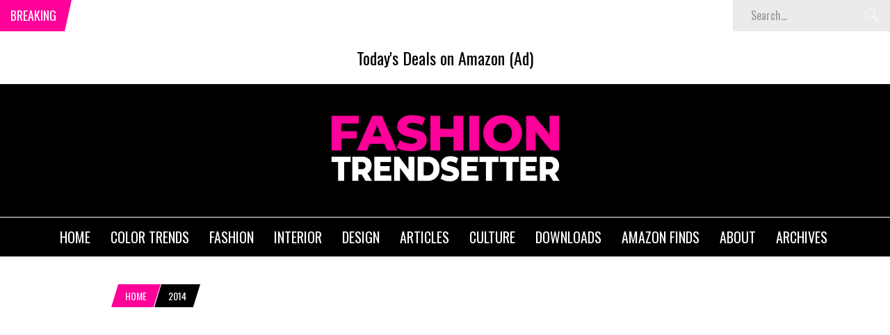

--- FILE ---
content_type: text/html; charset=UTF-8
request_url: https://www.fashiontrendsetter.com/v2/2014/
body_size: 15590
content:
<!DOCTYPE html>
<html lang="en-US">
<head>
<meta charset="UTF-8" />
<meta name="viewport" content="width=device-width, initial-scale=1, maximum-scale=1" />
<meta http-equiv="X-UA-Compatible" content="IE=edge" />


<link rel="pingback" href="https://www.fashiontrendsetter.com/v2/xmlrpc.php" />

		<link rel="shortcut icon" href="https://www.fashiontrendsetter.com/v2/wp-content/uploads/2023/10/FashionTrendsetter-Favicon-1.png" />


<link rel="dns-prefetch" href="//cdn.hu-manity.co" />
		<!-- Cookie Compliance -->
		<script type="text/javascript">var huOptions = {"appID":"wwwfashiontrendsettercom-42a2621","currentLanguage":"en","blocking":false,"globalCookie":false,"isAdmin":false,"privacyConsent":true,"forms":[]};</script>
		<script type="text/javascript" src="https://cdn.hu-manity.co/hu-banner.min.js"></script><meta name='robots' content='noindex, follow' />

	<!-- This site is optimized with the Yoast SEO plugin v26.5 - https://yoast.com/wordpress/plugins/seo/ -->
	<title>2014 - Fashion Trendsetter</title>
	<meta property="og:locale" content="en_US" />
	<meta property="og:type" content="website" />
	<meta property="og:title" content="2014 - Fashion Trendsetter" />
	<meta property="og:url" content="https://www.fashiontrendsetter.com/v2/2014/" />
	<meta property="og:site_name" content="Fashion Trendsetter" />
	<meta property="og:image" content="https://www.fashiontrendsetter.com/v2/wp-content/uploads/2024/11/FashionTrendsetter-New-Logo-L-1.png" />
	<meta property="og:image:width" content="888" />
	<meta property="og:image:height" content="387" />
	<meta property="og:image:type" content="image/png" />
	<meta name="twitter:card" content="summary_large_image" />
	<meta name="twitter:site" content="@FTrendsetter" />
	<script type="application/ld+json" class="yoast-schema-graph">{"@context":"https://schema.org","@graph":[{"@type":"CollectionPage","@id":"https://www.fashiontrendsetter.com/v2/2014/","url":"https://www.fashiontrendsetter.com/v2/2014/","name":"2014 - Fashion Trendsetter","isPartOf":{"@id":"https://www.fashiontrendsetter.com/v2/#website"},"primaryImageOfPage":{"@id":"https://www.fashiontrendsetter.com/v2/2014/#primaryimage"},"image":{"@id":"https://www.fashiontrendsetter.com/v2/2014/#primaryimage"},"thumbnailUrl":"https://www.fashiontrendsetter.com/v2/wp-content/uploads/2015/05/AAKS-05.jpg","breadcrumb":{"@id":"https://www.fashiontrendsetter.com/v2/2014/#breadcrumb"},"inLanguage":"en-US"},{"@type":"ImageObject","inLanguage":"en-US","@id":"https://www.fashiontrendsetter.com/v2/2014/#primaryimage","url":"https://www.fashiontrendsetter.com/v2/wp-content/uploads/2015/05/AAKS-05.jpg","contentUrl":"https://www.fashiontrendsetter.com/v2/wp-content/uploads/2015/05/AAKS-05.jpg","width":750,"height":1000,"caption":"A A K S Ethically-Made Luxury Accessories Made in Ghana"},{"@type":"BreadcrumbList","@id":"https://www.fashiontrendsetter.com/v2/2014/#breadcrumb","itemListElement":[{"@type":"ListItem","position":1,"name":"Home","item":"https://www.fashiontrendsetter.com/v2/"},{"@type":"ListItem","position":2,"name":"2014"}]},{"@type":"WebSite","@id":"https://www.fashiontrendsetter.com/v2/#website","url":"https://www.fashiontrendsetter.com/v2/","name":"Fashion Trendsetter","description":"Fashion Insights, Color Predictions, Trend Analysis and Fashion News.","publisher":{"@id":"https://www.fashiontrendsetter.com/v2/#organization"},"potentialAction":[{"@type":"SearchAction","target":{"@type":"EntryPoint","urlTemplate":"https://www.fashiontrendsetter.com/v2/?s={search_term_string}"},"query-input":{"@type":"PropertyValueSpecification","valueRequired":true,"valueName":"search_term_string"}}],"inLanguage":"en-US"},{"@type":"Organization","@id":"https://www.fashiontrendsetter.com/v2/#organization","name":"Fashion Trendsetter","url":"https://www.fashiontrendsetter.com/v2/","logo":{"@type":"ImageObject","inLanguage":"en-US","@id":"https://www.fashiontrendsetter.com/v2/#/schema/logo/image/","url":"https://www.fashiontrendsetter.com/v2/wp-content/uploads/2024/11/FashionTrendsetter-New-Logo-L-1.png","contentUrl":"https://www.fashiontrendsetter.com/v2/wp-content/uploads/2024/11/FashionTrendsetter-New-Logo-L-1.png","width":888,"height":387,"caption":"Fashion Trendsetter"},"image":{"@id":"https://www.fashiontrendsetter.com/v2/#/schema/logo/image/"},"sameAs":["https://www.facebook.com/fashiontrendsetter.official","https://x.com/FTrendsetter","https://www.instagram.com/fashiontrendsetter/","https://www.linkedin.com/company/fashion-trendsetter","https://www.pinterest.com/ftrendsetter/","https://www.youtube.com/@FashionTrendsetterCom"]}]}</script>
	<!-- / Yoast SEO plugin. -->


<link rel='dns-prefetch' href='//www.googletagmanager.com' />
<link rel='dns-prefetch' href='//fonts.googleapis.com' />
<link rel="alternate" type="application/rss+xml" title="Fashion Trendsetter &raquo; Feed" href="https://www.fashiontrendsetter.com/v2/feed/" />
		<!-- This site uses the Google Analytics by MonsterInsights plugin v9.10.0 - Using Analytics tracking - https://www.monsterinsights.com/ -->
		<!-- Note: MonsterInsights is not currently configured on this site. The site owner needs to authenticate with Google Analytics in the MonsterInsights settings panel. -->
					<!-- No tracking code set -->
				<!-- / Google Analytics by MonsterInsights -->
		<!-- www.fashiontrendsetter.com is managing ads with Advanced Ads 2.0.14 – https://wpadvancedads.com/ --><script id="fts-ready">
			window.advanced_ads_ready=function(e,a){a=a||"complete";var d=function(e){return"interactive"===a?"loading"!==e:"complete"===e};d(document.readyState)?e():document.addEventListener("readystatechange",(function(a){d(a.target.readyState)&&e()}),{once:"interactive"===a})},window.advanced_ads_ready_queue=window.advanced_ads_ready_queue||[];		</script>
		<style id='wp-img-auto-sizes-contain-inline-css' type='text/css'>
img:is([sizes=auto i],[sizes^="auto," i]){contain-intrinsic-size:3000px 1500px}
/*# sourceURL=wp-img-auto-sizes-contain-inline-css */
</style>
<style id='wp-block-library-inline-css' type='text/css'>
:root{--wp-block-synced-color:#7a00df;--wp-block-synced-color--rgb:122,0,223;--wp-bound-block-color:var(--wp-block-synced-color);--wp-editor-canvas-background:#ddd;--wp-admin-theme-color:#007cba;--wp-admin-theme-color--rgb:0,124,186;--wp-admin-theme-color-darker-10:#006ba1;--wp-admin-theme-color-darker-10--rgb:0,107,160.5;--wp-admin-theme-color-darker-20:#005a87;--wp-admin-theme-color-darker-20--rgb:0,90,135;--wp-admin-border-width-focus:2px}@media (min-resolution:192dpi){:root{--wp-admin-border-width-focus:1.5px}}.wp-element-button{cursor:pointer}:root .has-very-light-gray-background-color{background-color:#eee}:root .has-very-dark-gray-background-color{background-color:#313131}:root .has-very-light-gray-color{color:#eee}:root .has-very-dark-gray-color{color:#313131}:root .has-vivid-green-cyan-to-vivid-cyan-blue-gradient-background{background:linear-gradient(135deg,#00d084,#0693e3)}:root .has-purple-crush-gradient-background{background:linear-gradient(135deg,#34e2e4,#4721fb 50%,#ab1dfe)}:root .has-hazy-dawn-gradient-background{background:linear-gradient(135deg,#faaca8,#dad0ec)}:root .has-subdued-olive-gradient-background{background:linear-gradient(135deg,#fafae1,#67a671)}:root .has-atomic-cream-gradient-background{background:linear-gradient(135deg,#fdd79a,#004a59)}:root .has-nightshade-gradient-background{background:linear-gradient(135deg,#330968,#31cdcf)}:root .has-midnight-gradient-background{background:linear-gradient(135deg,#020381,#2874fc)}:root{--wp--preset--font-size--normal:16px;--wp--preset--font-size--huge:42px}.has-regular-font-size{font-size:1em}.has-larger-font-size{font-size:2.625em}.has-normal-font-size{font-size:var(--wp--preset--font-size--normal)}.has-huge-font-size{font-size:var(--wp--preset--font-size--huge)}.has-text-align-center{text-align:center}.has-text-align-left{text-align:left}.has-text-align-right{text-align:right}.has-fit-text{white-space:nowrap!important}#end-resizable-editor-section{display:none}.aligncenter{clear:both}.items-justified-left{justify-content:flex-start}.items-justified-center{justify-content:center}.items-justified-right{justify-content:flex-end}.items-justified-space-between{justify-content:space-between}.screen-reader-text{border:0;clip-path:inset(50%);height:1px;margin:-1px;overflow:hidden;padding:0;position:absolute;width:1px;word-wrap:normal!important}.screen-reader-text:focus{background-color:#ddd;clip-path:none;color:#444;display:block;font-size:1em;height:auto;left:5px;line-height:normal;padding:15px 23px 14px;text-decoration:none;top:5px;width:auto;z-index:100000}html :where(.has-border-color){border-style:solid}html :where([style*=border-top-color]){border-top-style:solid}html :where([style*=border-right-color]){border-right-style:solid}html :where([style*=border-bottom-color]){border-bottom-style:solid}html :where([style*=border-left-color]){border-left-style:solid}html :where([style*=border-width]){border-style:solid}html :where([style*=border-top-width]){border-top-style:solid}html :where([style*=border-right-width]){border-right-style:solid}html :where([style*=border-bottom-width]){border-bottom-style:solid}html :where([style*=border-left-width]){border-left-style:solid}html :where(img[class*=wp-image-]){height:auto;max-width:100%}:where(figure){margin:0 0 1em}html :where(.is-position-sticky){--wp-admin--admin-bar--position-offset:var(--wp-admin--admin-bar--height,0px)}@media screen and (max-width:600px){html :where(.is-position-sticky){--wp-admin--admin-bar--position-offset:0px}}
/*wp_block_styles_on_demand_placeholder:6933b8bb0dd5c*/
/*# sourceURL=wp-block-library-inline-css */
</style>
<style id='classic-theme-styles-inline-css' type='text/css'>
/*! This file is auto-generated */
.wp-block-button__link{color:#fff;background-color:#32373c;border-radius:9999px;box-shadow:none;text-decoration:none;padding:calc(.667em + 2px) calc(1.333em + 2px);font-size:1.125em}.wp-block-file__button{background:#32373c;color:#fff;text-decoration:none}
/*# sourceURL=/wp-includes/css/classic-themes.min.css */
</style>
<link rel='stylesheet'  href='https://www.fashiontrendsetter.com/v2/wp-content/plugins/responsive-lightbox/assets/prettyphoto/prettyPhoto.min.css?ver=3.1.6' type='text/css'  />
<link rel='stylesheet'  href='https://www.fashiontrendsetter.com/v2/wp-content/themes/venus/style.css?ver=6.9' type='text/css'  />
<link rel='stylesheet'  href='https://www.fashiontrendsetter.com/v2/wp-content/themes/venus/cache/combined.css?ver=1.9.3' type='text/css'  />
<link rel='stylesheet'  href='https://www.fashiontrendsetter.com/v2/wp-content/themes/venus/templates/custom-css.php?ver=1.9.3' type='text/css'  />
<link rel='stylesheet'  href='https://fonts.googleapis.com/css?family=Playfair+Display&#038;subset=latin-ext%2Ccyrillic-ext%2Cgreek-ext%2Ccyrillic&#038;ver=6.9' type='text/css'  />
<link rel='stylesheet'  href='https://fonts.googleapis.com/css?family=Oswald&#038;subset=latin-ext%2Ccyrillic-ext%2Cgreek-ext%2Ccyrillic&#038;ver=6.9' type='text/css'  />
<link rel='stylesheet'  href='https://www.fashiontrendsetter.com/v2/wp-content/themes/venus/templates/responsive-css.php?ver=6.9' type='text/css'  />
<script type="text/javascript" src="https://www.fashiontrendsetter.com/v2/wp-includes/js/jquery/jquery.min.js?ver=3.7.1" id="jquery-core-js"></script>
<script type="text/javascript" src="https://www.fashiontrendsetter.com/v2/wp-includes/js/jquery/jquery-migrate.min.js?ver=3.4.1" id="jquery-migrate-js"></script>
<script type="text/javascript" src="https://www.fashiontrendsetter.com/v2/wp-content/plugins/responsive-lightbox/assets/infinitescroll/infinite-scroll.pkgd.min.js?ver=4.0.1" id="responsive-lightbox-infinite-scroll-js"></script>

<!-- Google tag (gtag.js) snippet added by Site Kit -->
<!-- Google Analytics snippet added by Site Kit -->
<script type="text/javascript" src="https://www.googletagmanager.com/gtag/js?id=GT-KFL29FB" id="google_gtagjs-js" async></script>
<script type="text/javascript" id="google_gtagjs-js-after">
/* <![CDATA[ */
window.dataLayer = window.dataLayer || [];function gtag(){dataLayer.push(arguments);}
gtag("set","linker",{"domains":["www.fashiontrendsetter.com"]});
gtag("js", new Date());
gtag("set", "developer_id.dZTNiMT", true);
gtag("config", "GT-KFL29FB");
//# sourceURL=google_gtagjs-js-after
/* ]]> */
</script>
<meta name="generator" content="WordPress 6.9" />
<meta name="generator" content="Site Kit by Google 1.167.0" /><style>.lazyload{display:block}.lazyloading{color:transparent;background:url(data:image/svg+xml,%3Csvg%20width%3D%2244%22%20height%3D%2244%22%20xmlns%3D%22http%3A%2F%2Fwww.w3.org%2F2000%2Fsvg%22%20stroke%3D%22%23ff0096%22%3E%3Cg%20fill%3D%22none%22%20fill-rule%3D%22evenodd%22%20stroke-width%3D%222%22%3E%3Ccircle%20cx%3D%2222%22%20cy%3D%2222%22%20r%3D%221%22%3E%3Canimate%20attributeName%3D%22r%22%20begin%3D%220s%22%20dur%3D%221.8s%22%20values%3D%221%3B%2020%22%20calcMode%3D%22spline%22%20keyTimes%3D%220%3B%201%22%20keySplines%3D%220.165%2C%200.84%2C%200.44%2C%201%22%20repeatCount%3D%22indefinite%22%2F%3E%3Canimate%20attributeName%3D%22stroke-opacity%22%20begin%3D%220s%22%20dur%3D%221.8s%22%20values%3D%221%3B%200%22%20calcMode%3D%22spline%22%20keyTimes%3D%220%3B%201%22%20keySplines%3D%220.3%2C%200.61%2C%200.355%2C%201%22%20repeatCount%3D%22indefinite%22%2F%3E%3C%2Fcircle%3E%3Ccircle%20cx%3D%2222%22%20cy%3D%2222%22%20r%3D%221%22%3E%3Canimate%20attributeName%3D%22r%22%20begin%3D%22-0.9s%22%20dur%3D%221.8s%22%20values%3D%221%3B%2020%22%20calcMode%3D%22spline%22%20keyTimes%3D%220%3B%201%22%20keySplines%3D%220.165%2C%200.84%2C%200.44%2C%201%22%20repeatCount%3D%22indefinite%22%2F%3E%3Canimate%20attributeName%3D%22stroke-opacity%22%20begin%3D%22-0.9s%22%20dur%3D%221.8s%22%20values%3D%221%3B%200%22%20calcMode%3D%22spline%22%20keyTimes%3D%220%3B%201%22%20keySplines%3D%220.3%2C%200.61%2C%200.355%2C%201%22%20repeatCount%3D%22indefinite%22%2F%3E%3C%2Fcircle%3E%3C%2Fg%3E%3C%2Fsvg%3E) center center no-repeat;background-size:2em 2em}</style><noscript><style>.lazyload { display: none; } .lazyload[class*="lazy-loader-background-element-"] { display: block; opacity: 1; }</style></noscript>  <script src="https://cdn.onesignal.com/sdks/web/v16/OneSignalSDK.page.js" defer></script>
  <script>
          window.OneSignalDeferred = window.OneSignalDeferred || [];
          OneSignalDeferred.push(async function(OneSignal) {
            await OneSignal.init({
              appId: "52544952-a69a-4970-acfa-cc8784174774",
              serviceWorkerOverrideForTypical: true,
              path: "https://www.fashiontrendsetter.com/v2/wp-content/plugins/onesignal-free-web-push-notifications/sdk_files/",
              serviceWorkerParam: { scope: "/v2/wp-content/plugins/onesignal-free-web-push-notifications/sdk_files/push/onesignal/" },
              serviceWorkerPath: "OneSignalSDKWorker.js",
            });
          });

          // Unregister the legacy OneSignal service worker to prevent scope conflicts
          if (navigator.serviceWorker) {
            navigator.serviceWorker.getRegistrations().then((registrations) => {
              // Iterate through all registered service workers
              registrations.forEach((registration) => {
                // Check the script URL to identify the specific service worker
                if (registration.active && registration.active.scriptURL.includes('OneSignalSDKWorker.js.php')) {
                  // Unregister the service worker
                  registration.unregister().then((success) => {
                    if (success) {
                      console.log('OneSignalSW: Successfully unregistered:', registration.active.scriptURL);
                    } else {
                      console.log('OneSignalSW: Failed to unregister:', registration.active.scriptURL);
                    }
                  });
                }
              });
            }).catch((error) => {
              console.error('Error fetching service worker registrations:', error);
            });
        }
        </script>
<meta name="google-site-verification" content="_kCJ9zAFLRgUWcsgqRpSwxtPsq7sYu-f4uLSinDZGy0"><script async='async' src='https://www.googletagservices.com/tag/js/gpt.js'></script>
<script>var googletag=googletag||{};googletag.cmd=googletag.cmd||[];</script>
<script>googletag.cmd.push(function(){googletag.defineSlot("/1050514/SIDEBAR-1",[300,250],"div-gpt-ad-1550502888790-0").addService(googletag.pubads()),googletag.defineSlot("/1050514/SIDEBAR-2",[300,250],"div-gpt-ad-1550502888790-1").addService(googletag.pubads()),googletag.pubads().enableSingleRequest(),googletag.pubads().collapseEmptyDivs(),googletag.enableServices()});</script>
<script async src="//pagead2.googlesyndication.com/pagead/js/adsbygoogle.js"></script>
<script>(adsbygoogle=window.adsbygoogle||[]).push({google_ad_client:"ca-pub-0693010571110311",enable_page_level_ads:!0});</script><link rel="icon" href="https://www.fashiontrendsetter.com/v2/wp-content/uploads/2016/08/cropped-FT-avatar-32x32.jpg" sizes="32x32" />
<link rel="icon" href="https://www.fashiontrendsetter.com/v2/wp-content/uploads/2016/08/cropped-FT-avatar-192x192.jpg" sizes="192x192" />
<link rel="apple-touch-icon" href="https://www.fashiontrendsetter.com/v2/wp-content/uploads/2016/08/cropped-FT-avatar-180x180.jpg" />
<meta name="msapplication-TileImage" content="https://www.fashiontrendsetter.com/v2/wp-content/uploads/2016/08/cropped-FT-avatar-270x270.jpg" />
 
</head>

<body class="archive date wp-theme-venus cookies-not-set aa-prefix-fts-">

		<input type="hidden" id="pp_ajax_search" name="pp_ajax_search" value=""/>
	<input type="hidden" id="pp_homepage_url" name="pp_homepage_url" value="https://www.fashiontrendsetter.com/v2"/>
		<input type="hidden" id="pp_slider_auto" name="pp_slider_auto" value="true"/>
		<input type="hidden" id="pp_slider_timer" name="pp_slider_timer" value="7"/>
		<input type="hidden" id="pp_animation_type" name="pp_animation_type" value="slideUp"/>
	
	<!-- Begin mobile menu -->
	<div class="mobile_menu_wrapper">
	    <div class="menu-top-menu-container"><ul id="mobile_second_menu" class="mobile_main_nav"><li id="menu-item-45" class="menu-item menu-item-type-custom menu-item-object-custom menu-item-45"><a href="https://www.fashiontrendsetter.com">HOME</a></li>
<li id="menu-item-122" class="menu-item menu-item-type-post_type menu-item-object-page menu-item-has-children menu-item-122"><a href="https://www.fashiontrendsetter.com/v2/colortrends/">COLOR TRENDS</a>
<ul class="sub-menu">
	<li id="menu-item-181" class="menu-item menu-item-type-post_type menu-item-object-page menu-item-181"><a target="_blank" href="https://www.fashiontrendsetter.com/v2/colortrends/color-books/">COLOR BOOKS</a></li>
	<li id="menu-item-123" class="menu-item menu-item-type-post_type menu-item-object-page menu-item-123"><a target="_blank" href="https://www.fashiontrendsetter.com/v2/colortrends/color-decoder/">COLOR DECODER</a></li>
	<li id="menu-item-182" class="menu-item menu-item-type-post_type menu-item-object-page menu-item-182"><a target="_blank" href="https://www.fashiontrendsetter.com/v2/colortrends/pantone/">PANTONE COLORS</a></li>
	<li id="menu-item-757" class="menu-item menu-item-type-custom menu-item-object-custom menu-item-757"><a target="_blank" href="https://www.fashiontrendsetter.com/content/color_trends/2013/01.html">ARCHIVES</a></li>
</ul>
</li>
<li id="menu-item-134" class="menu-item menu-item-type-post_type menu-item-object-page menu-item-has-children menu-item-134"><a href="https://www.fashiontrendsetter.com/v2/fashion/">FASHION</a>
<ul class="sub-menu">
	<li id="menu-item-23104" class="menu-item menu-item-type-post_type menu-item-object-page menu-item-23104"><a href="https://www.fashiontrendsetter.com/v2/fashion/fashion-ai/">FASHION AI</a></li>
	<li id="menu-item-1041" class="menu-item menu-item-type-post_type menu-item-object-page menu-item-1041"><a target="_blank" href="https://www.fashiontrendsetter.com/v2/fashion/trends/">TRENDS</a></li>
	<li id="menu-item-3803" class="menu-item menu-item-type-post_type menu-item-object-page menu-item-3803"><a target="_blank" href="https://www.fashiontrendsetter.com/v2/fashion/education/">FASHION EDUCATION</a></li>
	<li id="menu-item-4628" class="menu-item menu-item-type-post_type menu-item-object-page menu-item-4628"><a target="_blank" href="https://www.fashiontrendsetter.com/v2/fashion/fashion-books/">FASHION BOOKS</a></li>
	<li id="menu-item-29025" class="menu-item menu-item-type-post_type menu-item-object-page menu-item-29025"><a href="https://www.fashiontrendsetter.com/v2/fashion/eyewear/">EYEWEAR</a></li>
	<li id="menu-item-133" class="menu-item menu-item-type-post_type menu-item-object-page menu-item-133"><a target="_blank" href="https://www.fashiontrendsetter.com/v2/fashion/accessories/">ACCESSORIES</a></li>
	<li id="menu-item-2361" class="menu-item menu-item-type-post_type menu-item-object-page menu-item-2361"><a target="_blank" href="https://www.fashiontrendsetter.com/v2/fashion/beauty/">BEAUTY</a></li>
	<li id="menu-item-11478" class="menu-item menu-item-type-post_type menu-item-object-page menu-item-11478"><a target="_blank" href="https://www.fashiontrendsetter.com/v2/fashion/bridal/">BRIDAL</a></li>
	<li id="menu-item-138" class="menu-item menu-item-type-post_type menu-item-object-page menu-item-138"><a target="_blank" href="https://www.fashiontrendsetter.com/v2/fashion/jewellery/">JEWELLERY</a></li>
	<li id="menu-item-16607" class="menu-item menu-item-type-post_type menu-item-object-page menu-item-16607"><a target="_blank" href="https://www.fashiontrendsetter.com/v2/fashion/luxury-lifestyle/">LUXURY LIFESTYLE</a></li>
	<li id="menu-item-196" class="menu-item menu-item-type-post_type menu-item-object-page menu-item-196"><a target="_blank" href="https://www.fashiontrendsetter.com/v2/fashion/fashion-shows/">FASHION SHOWS</a></li>
	<li id="menu-item-30378" class="menu-item menu-item-type-post_type menu-item-object-page menu-item-30378"><a target="_blank" href="https://www.fashiontrendsetter.com/v2/fashion/runway/">RUNWAY</a></li>
	<li id="menu-item-195" class="menu-item menu-item-type-post_type menu-item-object-page menu-item-195"><a target="_blank" href="https://www.fashiontrendsetter.com/v2/fashion/fashion-textile-fairs/">FASHION &#038; TEXTILE FAIRS</a></li>
	<li id="menu-item-1388" class="menu-item menu-item-type-post_type menu-item-object-page menu-item-1388"><a target="_blank" href="https://www.fashiontrendsetter.com/v2/fashion/textiles/">TEXTILES</a></li>
	<li id="menu-item-194" class="menu-item menu-item-type-post_type menu-item-object-page menu-item-194"><a target="_blank" href="https://www.fashiontrendsetter.com/v2/fashion/awards-exhibitions/">AWARDS &#038; EXHIBITIONS</a></li>
	<li id="menu-item-973" class="menu-item menu-item-type-custom menu-item-object-custom menu-item-973"><a target="_blank" href="https://www.fashiontrendsetter.com/content/fashion_shows.html">ARCHIVES</a></li>
</ul>
</li>
<li id="menu-item-956" class="menu-item menu-item-type-post_type menu-item-object-page menu-item-has-children menu-item-956"><a href="https://www.fashiontrendsetter.com/v2/interior/">INTERIOR</a>
<ul class="sub-menu">
	<li id="menu-item-7098" class="menu-item menu-item-type-post_type menu-item-object-page menu-item-7098"><a target="_blank" href="https://www.fashiontrendsetter.com/v2/design/architecture/">ARCHITECTURE</a></li>
	<li id="menu-item-15804" class="menu-item menu-item-type-post_type menu-item-object-page menu-item-15804"><a target="_blank" href="https://www.fashiontrendsetter.com/v2/interior/fashion-stores/">FASHION STORES</a></li>
	<li id="menu-item-3468" class="menu-item menu-item-type-post_type menu-item-object-page menu-item-3468"><a target="_blank" href="https://www.fashiontrendsetter.com/v2/interior/home-decor/">HOME DÉCOR</a></li>
	<li id="menu-item-3462" class="menu-item menu-item-type-post_type menu-item-object-page menu-item-3462"><a target="_blank" href="https://www.fashiontrendsetter.com/v2/interior/visual-merchandising/">VISUAL MERCHANDISING</a></li>
</ul>
</li>
<li id="menu-item-5066" class="menu-item menu-item-type-post_type menu-item-object-page menu-item-has-children menu-item-5066"><a href="https://www.fashiontrendsetter.com/v2/design/">DESIGN</a>
<ul class="sub-menu">
	<li id="menu-item-23077" class="menu-item menu-item-type-post_type menu-item-object-page menu-item-23077"><a href="https://www.fashiontrendsetter.com/v2/ai-generated-images/">AI</a></li>
	<li id="menu-item-203" class="menu-item menu-item-type-post_type menu-item-object-page menu-item-203"><a target="_blank" href="https://www.fashiontrendsetter.com/v2/design/designer-collections/">DESIGNER SPOTLIGHT</a></li>
	<li id="menu-item-8693" class="menu-item menu-item-type-post_type menu-item-object-page menu-item-8693"><a target="_blank" href="https://www.fashiontrendsetter.com/v2/design/product-design/">PRODUCT DESIGN</a></li>
	<li id="menu-item-20912" class="menu-item menu-item-type-post_type menu-item-object-page menu-item-20912"><a href="https://www.fashiontrendsetter.com/v2/design/digital/">DIGITAL</a></li>
	<li id="menu-item-17438" class="menu-item menu-item-type-post_type menu-item-object-page menu-item-17438"><a href="https://www.fashiontrendsetter.com/v2/design/nft/">NFT</a></li>
	<li id="menu-item-15417" class="menu-item menu-item-type-taxonomy menu-item-object-category menu-item-15417"><a target="_blank" href="https://www.fashiontrendsetter.com/v2/category/health/">HEALTH</a></li>
</ul>
</li>
<li id="menu-item-34647" class="menu-item menu-item-type-post_type menu-item-object-page menu-item-has-children menu-item-34647"><a target="_blank" href="https://www.fashiontrendsetter.com/v2/articles/">ARTICLES</a>
<ul class="sub-menu">
	<li id="menu-item-34694" class="menu-item menu-item-type-taxonomy menu-item-object-category menu-item-34694"><a target="_blank" href="https://www.fashiontrendsetter.com/v2/category/articles/industry-qa/">Industry Q&#038;A</a></li>
</ul>
</li>
<li id="menu-item-890" class="menu-item menu-item-type-post_type menu-item-object-page menu-item-has-children menu-item-890"><a href="https://www.fashiontrendsetter.com/v2/culture/">CULTURE</a>
<ul class="sub-menu">
	<li id="menu-item-897" class="menu-item menu-item-type-post_type menu-item-object-page menu-item-897"><a target="_blank" href="https://www.fashiontrendsetter.com/v2/culture/arts-crafts/">ARTS &#038; CRAFTS</a></li>
	<li id="menu-item-894" class="menu-item menu-item-type-post_type menu-item-object-page menu-item-894"><a target="_blank" href="https://www.fashiontrendsetter.com/v2/culture/cuisine/">CUISINE</a></li>
	<li id="menu-item-3162" class="menu-item menu-item-type-post_type menu-item-object-page menu-item-3162"><a target="_blank" href="https://www.fashiontrendsetter.com/v2/culture/design/">DESIGN CULTURE</a></li>
	<li id="menu-item-9541" class="menu-item menu-item-type-post_type menu-item-object-page menu-item-9541"><a target="_blank" href="https://www.fashiontrendsetter.com/v2/culture/entertainment/">ENTERTAINMENT</a></li>
	<li id="menu-item-450" class="menu-item menu-item-type-post_type menu-item-object-page menu-item-450"><a target="_blank" href="https://www.fashiontrendsetter.com/v2/culture/photography/">PHOTOGRAPHY</a></li>
	<li id="menu-item-4369" class="menu-item menu-item-type-post_type menu-item-object-page menu-item-4369"><a target="_blank" href="https://www.fashiontrendsetter.com/v2/culture/travel-places/">TRAVEL &#038; PLACES</a></li>
	<li id="menu-item-459" class="menu-item menu-item-type-post_type menu-item-object-page menu-item-459"><a target="_blank" href="https://www.fashiontrendsetter.com/v2/culture/music/">MUSIC</a></li>
</ul>
</li>
<li id="menu-item-846" class="menu-item menu-item-type-post_type menu-item-object-page menu-item-846"><a target="_blank" href="https://www.fashiontrendsetter.com/v2/downloads/">DOWNLOADS</a></li>
<li id="menu-item-447" class="menu-item menu-item-type-custom menu-item-object-custom menu-item-447"><a target="_blank" rel="nofollow" href="https://amzn.to/3XyD0Lr">AMAZON FINDS</a></li>
<li id="menu-item-111" class="menu-item menu-item-type-post_type menu-item-object-page menu-item-has-children menu-item-111"><a href="https://www.fashiontrendsetter.com/v2/about-us/">ABOUT</a>
<ul class="sub-menu">
	<li id="menu-item-31579" class="menu-item menu-item-type-custom menu-item-object-custom menu-item-31579"><a href="https://www.fashiontrendsetter.com/v2/2024/11/18/fashion-trendsetters-new-logo/">NEW LOGO</a></li>
	<li id="menu-item-167" class="menu-item menu-item-type-post_type menu-item-object-page menu-item-167"><a href="https://www.fashiontrendsetter.com/v2/about-us/story/">STORY</a></li>
	<li id="menu-item-162" class="menu-item menu-item-type-post_type menu-item-object-page menu-item-162"><a href="https://www.fashiontrendsetter.com/v2/contact-us/">CONTACT US</a></li>
	<li id="menu-item-161" class="menu-item menu-item-type-post_type menu-item-object-page menu-item-privacy-policy menu-item-161"><a rel="privacy-policy" href="https://www.fashiontrendsetter.com/v2/privacy-policy/">PRIVACY POLICY</a></li>
	<li id="menu-item-24341" class="menu-item menu-item-type-post_type menu-item-object-page menu-item-24341"><a href="https://www.fashiontrendsetter.com/v2/about-us/cookie-policy/">COOKIE POLICY</a></li>
	<li id="menu-item-16902" class="menu-item menu-item-type-post_type menu-item-object-page menu-item-16902"><a href="https://www.fashiontrendsetter.com/v2/about-us/social-media/">SOCIAL MEDIA</a></li>
</ul>
</li>
<li id="menu-item-12068" class="menu-item menu-item-type-custom menu-item-object-custom menu-item-12068"><a target="_blank" href="https://www.fashiontrendsetter.com/archive">ARCHIVES</a></li>
</ul></div>	</div>
	<!-- End mobile menu -->
	
	<!-- Begin template wrapper -->
	<div id="wrapper">
	
		<div class="mobile_nav_icon_bg">
			<div id="mobile_nav_icon"></div>
		</div>
		
				<div id="breaking_wrapper">
		    <h2 class="breaking">Breaking</h2>
		    		    <div class="breaking_new">
		    	<div class="marquee">
		    			    		<p><a href="https://www.fashiontrendsetter.com/v2/2025/12/04/pantone-color-of-the-year-2026-pantone-11-4201-cloud-dancer/">Pantone Color of the Year 2026: PANTONE® 11-4201 Cloud Dancer</a></p>
		    			    		<p><a href="https://www.fashiontrendsetter.com/v2/2025/12/04/google-year-in-search-top-trending-data-2025/">Google Year in Search Top Trending Data 2025</a></p>
		    			    		<p><a href="https://www.fashiontrendsetter.com/v2/2025/12/03/industry-qa-jonathan-marc-stein-founder-creative-director-jonathan-marc-stein-atelier/">Industry Q&A: Jonathan Marc STEIN, Founder & Creative Director, JONATHAN MARC STEIN ATELIER</a></p>
		    			    		<p><a href="https://www.fashiontrendsetter.com/v2/2025/11/27/creative-duo-stevie-and-basty-launch-ooohhh-art/">Creative Duo Stevie and Basty Launch ooohhh.art</a></p>
		    			    		<p><a href="https://www.fashiontrendsetter.com/v2/2025/11/26/golf-wang-x-nfl-second-exclusive-capsule-collection/">GOLF WANG x NFL: Second Exclusive Capsule Collection</a></p>
		    			    		<p><a href="https://www.fashiontrendsetter.com/v2/2025/11/26/ns-dress-by-ninna-bajotto-and-sofia-serafim/">NS Dress by Ninna Bajotto and Sofia Serafim</a></p>
		    			    		<p><a href="https://www.fashiontrendsetter.com/v2/2025/11/26/rebecca-rau-jewels-nyc-then-now-collection-debut/">Rebecca Rau Jewels NYC THEN & NOW Collection Debut</a></p>
		    			    		<p><a href="https://www.fashiontrendsetter.com/v2/2025/11/24/sentaler-opens-inaugural-standalone-boutique-in-new-york-city/">SENTALER Opens Inaugural Standalone Boutique in New York City</a></p>
		    			    		<p><a href="https://www.fashiontrendsetter.com/v2/2025/11/22/golden-concept-unveils-the-crown-sport-carbon-edition/">Golden Concept Unveils the Crown Sport Carbon Edition</a></p>
		    			    		<p><a href="https://www.fashiontrendsetter.com/v2/2025/11/22/boss-x-steiff-holiday-capsule-collection/">BOSS x Steiff Holiday Capsule Collection</a></p>
		    			    		<p><a href="https://www.fashiontrendsetter.com/v2/2025/11/21/porsche-x-smeg-driven-by-passion-refined-by-design/">Porsche x SMEG: Driven by Passion, Refined by Design</a></p>
		    			    		<p><a href="https://www.fashiontrendsetter.com/v2/2025/11/19/gianni-bini-x-sydney-silverman-collection/">Gianni Bini x Sydney Silverman Collection</a></p>
		    			    		<p><a href="https://www.fashiontrendsetter.com/v2/2025/11/17/blvck-paris-x-ufc-exclusive-capsule-collection/">BLVCK Paris x UFC Exclusive Capsule Collection</a></p>
		    			    		<p><a href="https://www.fashiontrendsetter.com/v2/2025/11/17/recover-launches-recover-fabrics-to-accelerate-recycled-cotton-adoption/">Recover™ Launches Recover™ Fabrics to Accelerate Recycled Cotton Adoption</a></p>
		    			    	</div>
		    </div>
		    			<form role="search" method="get" name="searchform" id="searchform" action="https://www.fashiontrendsetter.com/v2/">
			    <div>
			    	<input type="text" value="" name="s" id="s" autocomplete="off" title="Search..."/>
			    	<button type="submit">
			        	<img src="https://www.fashiontrendsetter.com/v2/wp-content/themes/venus/images/search_form_icon.png" alt=""/>
			        </button>
			    </div>
			    <div id="autocomplete"></div>
			</form>
		</div>
				
		<div class="header_ads"><h4><a target="_blank" href="https://amzn.to/3KD0ah7">Today's Deals on Amazon (Ad)</a></h4></div>		
		<div id="header_bg">
			
			<div id="boxed_wrapper">
				<div class="logo">
					<!-- Begin logo -->	
							
						<a id="custom_logo" class="logo_wrapper" href="https://www.fashiontrendsetter.com/v2">
							<img src="https://www.fashiontrendsetter.com/v2/wp-content/uploads/2024/11/FashionTrendsetter-New-Logo-L-1.png" alt="" width="444" height="193.5"/>
						</a>
										<!-- End logo -->
				</div>
				
			</div>
		
		</div>
		
		<div class="menu-secondary-menu-container"><ul id="second_menu" class="second_nav"><li id="menu-item-45" class="menu-item menu-item-type-custom menu-item-object-custom"><a href="https://www.fashiontrendsetter.com">HOME</a></li>
<li id="menu-item-122" class="menu-item menu-item-type-post_type menu-item-object-page menu-item-has-children"><a href="https://www.fashiontrendsetter.com/v2/colortrends/">COLOR TRENDS</a><ul class="sub-menu">	<li id="menu-item-181" class="menu-item menu-item-type-post_type menu-item-object-page"><a target="_blank" href="https://www.fashiontrendsetter.com/v2/colortrends/color-books/">COLOR BOOKS</a></li>
	<li id="menu-item-123" class="menu-item menu-item-type-post_type menu-item-object-page"><a target="_blank" href="https://www.fashiontrendsetter.com/v2/colortrends/color-decoder/">COLOR DECODER</a></li>
	<li id="menu-item-182" class="menu-item menu-item-type-post_type menu-item-object-page"><a target="_blank" href="https://www.fashiontrendsetter.com/v2/colortrends/pantone/">PANTONE COLORS</a></li>
	<li id="menu-item-757" class="menu-item menu-item-type-custom menu-item-object-custom"><a target="_blank" href="https://www.fashiontrendsetter.com/content/color_trends/2013/01.html">ARCHIVES</a></li>

					</ul></li>
<li id="menu-item-134" class="menu-item menu-item-type-post_type menu-item-object-page menu-item-has-children"><a href="https://www.fashiontrendsetter.com/v2/fashion/">FASHION</a><ul class="sub-menu">	<li id="menu-item-23104" class="menu-item menu-item-type-post_type menu-item-object-page"><a href="https://www.fashiontrendsetter.com/v2/fashion/fashion-ai/">FASHION AI</a></li>
	<li id="menu-item-1041" class="menu-item menu-item-type-post_type menu-item-object-page"><a target="_blank" href="https://www.fashiontrendsetter.com/v2/fashion/trends/">TRENDS</a></li>
	<li id="menu-item-3803" class="menu-item menu-item-type-post_type menu-item-object-page"><a target="_blank" href="https://www.fashiontrendsetter.com/v2/fashion/education/">FASHION EDUCATION</a></li>
	<li id="menu-item-4628" class="menu-item menu-item-type-post_type menu-item-object-page"><a target="_blank" href="https://www.fashiontrendsetter.com/v2/fashion/fashion-books/">FASHION BOOKS</a></li>
	<li id="menu-item-29025" class="menu-item menu-item-type-post_type menu-item-object-page"><a href="https://www.fashiontrendsetter.com/v2/fashion/eyewear/">EYEWEAR</a></li>
	<li id="menu-item-133" class="menu-item menu-item-type-post_type menu-item-object-page"><a target="_blank" href="https://www.fashiontrendsetter.com/v2/fashion/accessories/">ACCESSORIES</a></li>
	<li id="menu-item-2361" class="menu-item menu-item-type-post_type menu-item-object-page"><a target="_blank" href="https://www.fashiontrendsetter.com/v2/fashion/beauty/">BEAUTY</a></li>
	<li id="menu-item-11478" class="menu-item menu-item-type-post_type menu-item-object-page"><a target="_blank" href="https://www.fashiontrendsetter.com/v2/fashion/bridal/">BRIDAL</a></li>
	<li id="menu-item-138" class="menu-item menu-item-type-post_type menu-item-object-page"><a target="_blank" href="https://www.fashiontrendsetter.com/v2/fashion/jewellery/">JEWELLERY</a></li>
	<li id="menu-item-16607" class="menu-item menu-item-type-post_type menu-item-object-page"><a target="_blank" href="https://www.fashiontrendsetter.com/v2/fashion/luxury-lifestyle/">LUXURY LIFESTYLE</a></li>
	<li id="menu-item-196" class="menu-item menu-item-type-post_type menu-item-object-page"><a target="_blank" href="https://www.fashiontrendsetter.com/v2/fashion/fashion-shows/">FASHION SHOWS</a></li>
	<li id="menu-item-30378" class="menu-item menu-item-type-post_type menu-item-object-page"><a target="_blank" href="https://www.fashiontrendsetter.com/v2/fashion/runway/">RUNWAY</a></li>
	<li id="menu-item-195" class="menu-item menu-item-type-post_type menu-item-object-page"><a target="_blank" href="https://www.fashiontrendsetter.com/v2/fashion/fashion-textile-fairs/">FASHION &#038; TEXTILE FAIRS</a></li>
	<li id="menu-item-1388" class="menu-item menu-item-type-post_type menu-item-object-page"><a target="_blank" href="https://www.fashiontrendsetter.com/v2/fashion/textiles/">TEXTILES</a></li>
	<li id="menu-item-194" class="menu-item menu-item-type-post_type menu-item-object-page"><a target="_blank" href="https://www.fashiontrendsetter.com/v2/fashion/awards-exhibitions/">AWARDS &#038; EXHIBITIONS</a></li>
	<li id="menu-item-973" class="menu-item menu-item-type-custom menu-item-object-custom"><a target="_blank" href="https://www.fashiontrendsetter.com/content/fashion_shows.html">ARCHIVES</a></li>

					</ul></li>
<li id="menu-item-956" class="menu-item menu-item-type-post_type menu-item-object-page menu-item-has-children"><a href="https://www.fashiontrendsetter.com/v2/interior/">INTERIOR</a><ul class="sub-menu">	<li id="menu-item-7098" class="menu-item menu-item-type-post_type menu-item-object-page"><a target="_blank" href="https://www.fashiontrendsetter.com/v2/design/architecture/">ARCHITECTURE</a></li>
	<li id="menu-item-15804" class="menu-item menu-item-type-post_type menu-item-object-page"><a target="_blank" href="https://www.fashiontrendsetter.com/v2/interior/fashion-stores/">FASHION STORES</a></li>
	<li id="menu-item-3468" class="menu-item menu-item-type-post_type menu-item-object-page"><a target="_blank" href="https://www.fashiontrendsetter.com/v2/interior/home-decor/">HOME DÉCOR</a></li>
	<li id="menu-item-3462" class="menu-item menu-item-type-post_type menu-item-object-page"><a target="_blank" href="https://www.fashiontrendsetter.com/v2/interior/visual-merchandising/">VISUAL MERCHANDISING</a></li>

					</ul></li>
<li id="menu-item-5066" class="menu-item menu-item-type-post_type menu-item-object-page menu-item-has-children"><a href="https://www.fashiontrendsetter.com/v2/design/">DESIGN</a><ul class="sub-menu">	<li id="menu-item-23077" class="menu-item menu-item-type-post_type menu-item-object-page"><a href="https://www.fashiontrendsetter.com/v2/ai-generated-images/">AI</a></li>
	<li id="menu-item-203" class="menu-item menu-item-type-post_type menu-item-object-page"><a target="_blank" href="https://www.fashiontrendsetter.com/v2/design/designer-collections/">DESIGNER SPOTLIGHT</a></li>
	<li id="menu-item-8693" class="menu-item menu-item-type-post_type menu-item-object-page"><a target="_blank" href="https://www.fashiontrendsetter.com/v2/design/product-design/">PRODUCT DESIGN</a></li>
	<li id="menu-item-20912" class="menu-item menu-item-type-post_type menu-item-object-page"><a href="https://www.fashiontrendsetter.com/v2/design/digital/">DIGITAL</a></li>
	<li id="menu-item-17438" class="menu-item menu-item-type-post_type menu-item-object-page"><a href="https://www.fashiontrendsetter.com/v2/design/nft/">NFT</a></li>
	<li id="menu-item-15417" class="menu-item menu-item-type-taxonomy menu-item-object-category"><a target="_blank" href="https://www.fashiontrendsetter.com/v2/category/health/">HEALTH</a></li>

					</ul></li>
<li id="menu-item-34647" class="menu-item menu-item-type-post_type menu-item-object-page menu-item-has-children"><a target="_blank" href="https://www.fashiontrendsetter.com/v2/articles/">ARTICLES</a><ul class="sub-menu">	<li id="menu-item-34694" class="menu-item menu-item-type-taxonomy menu-item-object-category"><a title="Industry Q&#038;A" target="_blank" href="https://www.fashiontrendsetter.com/v2/category/articles/industry-qa/">Industry Q&#038;A</a></li>

					</ul></li>
<li id="menu-item-890" class="menu-item menu-item-type-post_type menu-item-object-page menu-item-has-children"><a href="https://www.fashiontrendsetter.com/v2/culture/">CULTURE</a><ul class="sub-menu">	<li id="menu-item-897" class="menu-item menu-item-type-post_type menu-item-object-page"><a target="_blank" href="https://www.fashiontrendsetter.com/v2/culture/arts-crafts/">ARTS &#038; CRAFTS</a></li>
	<li id="menu-item-894" class="menu-item menu-item-type-post_type menu-item-object-page"><a target="_blank" href="https://www.fashiontrendsetter.com/v2/culture/cuisine/">CUISINE</a></li>
	<li id="menu-item-3162" class="menu-item menu-item-type-post_type menu-item-object-page"><a target="_blank" href="https://www.fashiontrendsetter.com/v2/culture/design/">DESIGN CULTURE</a></li>
	<li id="menu-item-9541" class="menu-item menu-item-type-post_type menu-item-object-page"><a target="_blank" href="https://www.fashiontrendsetter.com/v2/culture/entertainment/">ENTERTAINMENT</a></li>
	<li id="menu-item-450" class="menu-item menu-item-type-post_type menu-item-object-page"><a target="_blank" href="https://www.fashiontrendsetter.com/v2/culture/photography/">PHOTOGRAPHY</a></li>
	<li id="menu-item-4369" class="menu-item menu-item-type-post_type menu-item-object-page"><a target="_blank" href="https://www.fashiontrendsetter.com/v2/culture/travel-places/">TRAVEL &#038; PLACES</a></li>
	<li id="menu-item-459" class="menu-item menu-item-type-post_type menu-item-object-page"><a target="_blank" href="https://www.fashiontrendsetter.com/v2/culture/music/">MUSIC</a></li>

					</ul></li>
<li id="menu-item-846" class="menu-item menu-item-type-post_type menu-item-object-page"><a target="_blank" href="https://www.fashiontrendsetter.com/v2/downloads/">DOWNLOADS</a></li>
<li id="menu-item-447" class="menu-item menu-item-type-custom menu-item-object-custom"><a title="AMAZON FINDS" target="_blank" rel="nofollow" href="https://amzn.to/3XyD0Lr">AMAZON FINDS</a></li>
<li id="menu-item-111" class="menu-item menu-item-type-post_type menu-item-object-page menu-item-has-children"><a href="https://www.fashiontrendsetter.com/v2/about-us/">ABOUT</a><ul class="sub-menu">	<li id="menu-item-31579" class="menu-item menu-item-type-custom menu-item-object-custom"><a href="https://www.fashiontrendsetter.com/v2/2024/11/18/fashion-trendsetters-new-logo/">NEW LOGO</a></li>
	<li id="menu-item-167" class="menu-item menu-item-type-post_type menu-item-object-page"><a href="https://www.fashiontrendsetter.com/v2/about-us/story/">STORY</a></li>
	<li id="menu-item-162" class="menu-item menu-item-type-post_type menu-item-object-page"><a href="https://www.fashiontrendsetter.com/v2/contact-us/">CONTACT US</a></li>
	<li id="menu-item-161" class="menu-item menu-item-type-post_type menu-item-object-page menu-item-privacy-policy"><a href="https://www.fashiontrendsetter.com/v2/privacy-policy/">PRIVACY POLICY</a></li>
	<li id="menu-item-24341" class="menu-item menu-item-type-post_type menu-item-object-page"><a href="https://www.fashiontrendsetter.com/v2/about-us/cookie-policy/">COOKIE POLICY</a></li>
	<li id="menu-item-16902" class="menu-item menu-item-type-post_type menu-item-object-page"><a href="https://www.fashiontrendsetter.com/v2/about-us/social-media/">SOCIAL MEDIA</a></li>

					</ul></li>
<li id="menu-item-12068" class="menu-item menu-item-type-custom menu-item-object-custom"><a target="_blank" href="https://www.fashiontrendsetter.com/archive">ARCHIVES</a></li>
</ul></div><div id="page_caption">
	<div class="boxed_wrapper">
		<div class="sub_page_caption"><div id="crumbs"><a href="https://www.fashiontrendsetter.com/v2">Home</a>  <span class="current">2014</span></div></div>
	</div>
</div>
<div id="content_wrapper">
    <div class="inner">
    	<!-- Begin main content -->
    	<div class="inner_wrapper">
    		<div class="sidebar_content">
		    	<!-- Begin each blog post -->
<div id="post-543" class="post-543 post type-post status-publish format-standard has-post-thumbnail hentry category-accessories category-colors category-culture category-fashion category-photography category-textile category-top-news tag-a-a-k-s tag-accessories tag-bags tag-color tag-culture tag-ethically-made tag-fashion tag-luxury tag-raffia tag-spring tag-summer tag-top">
    <div class="post_wrapper" style="padding-top:0; ">
    	<div class="post_inner_wrapper">
    	
    			    <div class="post_img" style="width:620px;height:350px">
		        <a href="https://www.fashiontrendsetter.com/v2/2014/12/23/a-a-k-s-ethically-made-luxury-accessories-made-in-ghana/" title="A A K S Ethically-Made Luxury Accessories Made in Ghana">
		        	<img src="https://www.fashiontrendsetter.com/v2/wp-content/uploads/2015/05/AAKS-05-620x350.jpg" alt="" class="post_ft"/>
		        </a>
		        
		        		        
		    </div>
	        	
    	<div class="post_header_wrapper">
    		<div class="post_header single_post">
    			<h3><a href="https://www.fashiontrendsetter.com/v2/2014/12/23/a-a-k-s-ethically-made-luxury-accessories-made-in-ghana/" title="A A K S Ethically-Made Luxury Accessories Made in Ghana">A A K S Ethically-Made Luxury Accessories Made in Ghana</a></h3>
    		</div>
    	</div>
    	<div class="post_wrapper_inner">
	    	<p>Color Obsessed Designer&#8217;s Range of Eclectic Handcrafted Bags A A K S produces raffia bags handmade by a women&#8217;s cooperative in Bolgatanga, northern Ghana. The brand produces luxurious handmade accessories using ethical processes and age-old craft traditions, are not often seen beyond the borders...</p>
    	</div>
    	
    	<div class="post_detail large_space">
	    		    	December 23, 2014	    </div>
	    
	    	    
    	</div>
    	<br class="clear"/>
    </div>
</div>
<!-- End each blog post -->
<div class="fts-in-feed-first post_wrapper" id="fts-4066713748"><script async src="//pagead2.googlesyndication.com/pagead/js/adsbygoogle.js?client=ca-pub-0693010571110311" crossorigin="anonymous"></script><ins class="adsbygoogle" style="display:block;" data-ad-client="ca-pub-0693010571110311" 
data-ad-slot="1417474327" 
data-ad-layout-key="-5r+d3+1o-cv+cx"
data-ad-format="fluid"></ins>
<script> 
(adsbygoogle = window.adsbygoogle || []).push({}); 
</script>
</div><!-- Begin each blog post -->
<div id="post-232" class="post-232 post type-post status-publish format-standard has-post-thumbnail hentry category-accessories category-colors category-fashion category-pantonecolors category-trends tag-color-trends tag-coloroftheyear tag-coy tag-fashion tag-marsala tag-pantone">
    <div class="post_wrapper" style=" ">
    	<div class="post_inner_wrapper">
    	
    			    <div class="post_img" style="width:620px;height:350px">
		        <a href="https://www.fashiontrendsetter.com/v2/2014/12/13/pantone-color-of-the-year-for-2015-pantone-18-1438-marsala-on-shoes-boots/" title="Pantone Color of the Year for 2015: PANTONE 18-1438 Marsala on Shoes &#038; Boots">
		        	<img src="https://www.fashiontrendsetter.com/v2/wp-content/uploads/2014/12/Charlotte-Olympia-cat-slipper-620x350.jpg" alt="" class="post_ft"/>
		        </a>
		        
		        		        
		    </div>
	        	
    	<div class="post_header_wrapper">
    		<div class="post_header single_post">
    			<h3><a href="https://www.fashiontrendsetter.com/v2/2014/12/13/pantone-color-of-the-year-for-2015-pantone-18-1438-marsala-on-shoes-boots/" title="Pantone Color of the Year for 2015: PANTONE 18-1438 Marsala on Shoes &#038; Boots">Pantone Color of the Year for 2015: PANTONE 18-1438 Marsala on Shoes &#038; Boots</a></h3>
    		</div>
    	</div>
    	<div class="post_wrapper_inner">
	    	<p>Fashion Trendsetter team has created Style Looks for the Color of the Year for 2015: PANTONE 18-1438 Marsala, for our readers to get more inspiration about this color code. Pantone LLC, the global authority on color and provider of professional color standards for the design industries, announced PANTONE®...</p>
    	</div>
    	
    	<div class="post_detail large_space">
	    		    	December 13, 2014	    </div>
	    
	    	    
    	</div>
    	<br class="clear"/>
    </div>
</div>
<!-- End each blog post -->
<!-- Begin each blog post -->
<div id="post-226" class="post-226 post type-post status-publish format-standard has-post-thumbnail hentry category-accessories category-colors category-fashion category-pantonecolors category-trends tag-color tag-color-trends tag-coloroftheyear tag-coy tag-marsala tag-pantone">
    <div class="post_wrapper" style=" ">
    	<div class="post_inner_wrapper">
    	
    			    <div class="post_img" style="width:620px;height:350px">
		        <a href="https://www.fashiontrendsetter.com/v2/2014/12/13/pantone-color-of-the-year-for-2015-pantone-18-1438-marsala-on-fashion-accessories/" title="Pantone Color of the Year for 2015: PANTONE 18-1438 Marsala on Fashion Accessories">
		        	<img src="https://www.fashiontrendsetter.com/v2/wp-content/uploads/2014/12/Salvatore-Ferragamo-Sunglasses-620x350.jpg" alt="" class="post_ft"/>
		        </a>
		        
		        		        
		    </div>
	        	
    	<div class="post_header_wrapper">
    		<div class="post_header single_post">
    			<h3><a href="https://www.fashiontrendsetter.com/v2/2014/12/13/pantone-color-of-the-year-for-2015-pantone-18-1438-marsala-on-fashion-accessories/" title="Pantone Color of the Year for 2015: PANTONE 18-1438 Marsala on Fashion Accessories">Pantone Color of the Year for 2015: PANTONE 18-1438 Marsala on Fashion Accessories</a></h3>
    		</div>
    	</div>
    	<div class="post_wrapper_inner">
	    	<p>Fashion Trendsetter team has created Style Looks for the Color of the Year for 2015: PANTONE 18-1438 Marsala, for our readers to get more inspiration about this color code. Pantone LLC, the global authority on color and provider of professional color standards for the design industries, announced PANTONE®...</p>
    	</div>
    	
    	<div class="post_detail large_space">
	    		    	December 13, 2014	    </div>
	    
	    	    
    	</div>
    	<br class="clear"/>
    </div>
</div>
<!-- End each blog post -->
<!-- Begin each blog post -->
<div id="post-216" class="post-216 post type-post status-publish format-standard has-post-thumbnail hentry category-accessories category-colors category-fashion category-home-decor category-interior category-pantonecolors category-trends tag-color tag-coloroftheyear tag-fashion-stores tag-marsala tag-pantone">
    <div class="post_wrapper" style=" ">
    	<div class="post_inner_wrapper">
    	
    			    <div class="post_img" style="width:620px;height:350px">
		        <a href="https://www.fashiontrendsetter.com/v2/2014/12/12/pantone-color-of-the-year-for-2015-pantone-18-1438-marsala-pinterest-board/" title="Pantone Color of the Year for 2015: PANTONE 18-1438 Marsala Pinterest Board">
		        	<img src="https://www.fashiontrendsetter.com/v2/wp-content/uploads/2014/12/Marsala-Pinterest-620x350.jpg" alt="" class="post_ft"/>
		        </a>
		        
		        		        
		    </div>
	        	
    	<div class="post_header_wrapper">
    		<div class="post_header single_post">
    			<h3><a href="https://www.fashiontrendsetter.com/v2/2014/12/12/pantone-color-of-the-year-for-2015-pantone-18-1438-marsala-pinterest-board/" title="Pantone Color of the Year for 2015: PANTONE 18-1438 Marsala Pinterest Board">Pantone Color of the Year for 2015: PANTONE 18-1438 Marsala Pinterest Board</a></h3>
    		</div>
    	</div>
    	<div class="post_wrapper_inner">
	    	<p>Pantone LLC, the global authority on color and provider of professional color standards for the design industries, announced PANTONE® 18-1438 Marsala, a naturally robust and earthy wine red, as the Color of the Year for 2015. Fashion Trendsetter team has created a Pinterest Board for the Color of the Year...</p>
    	</div>
    	
    	<div class="post_detail large_space">
	    		    	December 12, 2014	    </div>
	    
	    	    
    	</div>
    	<br class="clear"/>
    </div>
</div>
<!-- End each blog post -->
<!-- Begin each blog post -->
<div id="post-204" class="post-204 post type-post status-publish format-standard has-post-thumbnail hentry category-colors category-fashion category-home-decor category-interior category-pantonecolors category-trends tag-beauty tag-color tag-color-forecasting tag-color-trends tag-coloroftheyear tag-coy tag-decor tag-fashion tag-formula-guides tag-graphic-design tag-home tag-interior tag-marsala tag-pantone tag-pantone-18-1438-marsala tag-top tag-trends">
    <div class="post_wrapper" style=" ">
    	<div class="post_inner_wrapper">
    	
    			    <div class="post_img" style="width:620px;height:337px">
		        <a href="https://www.fashiontrendsetter.com/v2/2014/12/04/pantone-color-of-the-year-for-2015-pantone-18-1438-marsala/" title="Pantone Color of the Year for 2015: PANTONE 18-1438 Marsala">
		        	<img src="https://www.fashiontrendsetter.com/v2/wp-content/uploads/2015/05/Pantone-COY-Marsala-01-620x337.jpg" alt="" class="post_ft"/>
		        </a>
		        
		        		        
		    </div>
	        	
    	<div class="post_header_wrapper">
    		<div class="post_header single_post">
    			<h3><a href="https://www.fashiontrendsetter.com/v2/2014/12/04/pantone-color-of-the-year-for-2015-pantone-18-1438-marsala/" title="Pantone Color of the Year for 2015: PANTONE 18-1438 Marsala">Pantone Color of the Year for 2015: PANTONE 18-1438 Marsala</a></h3>
    		</div>
    	</div>
    	<div class="post_wrapper_inner">
	    	<p>Rich and Charismatic, Marsala Tastefully Fulfills with Complex Sophistication Pantone LLC, the global authority on color and provider of professional color standards for the design industries, announced PANTONE® 18-1438 Marsala, a naturally robust and earthy wine red, as the Color of the Year for 2015....</p>
    	</div>
    	
    	<div class="post_detail large_space">
	    		    	December 4, 2014	    </div>
	    
	    	    
    	</div>
    	<br class="clear"/>
    </div>
</div>
<!-- End each blog post -->
<!-- Begin each blog post -->
<div id="post-974" class="post-974 post type-post status-publish format-standard has-post-thumbnail hentry category-accessories category-fine-jewelry category-jewelry tag-accessories tag-fashion tag-fashion-designers tag-fashion-icons tag-fine-jewelry tag-jewellery tag-jewelry tag-luxury">
    <div class="post_wrapper" style=" ">
    	<div class="post_inner_wrapper">
    	
    			    <div class="post_img" style="width:620px;height:350px">
		        <a href="https://www.fashiontrendsetter.com/v2/2014/11/22/zac-posen-unveils-his-debut-collections-of-engagement-rings-and-fine-jewelry-at-blue-nile/" title="Zac Posen Unveils His Debut Collections of Engagement Rings and Fine Jewelry at Blue Nile">
		        	<img src="https://www.fashiontrendsetter.com/v2/wp-content/uploads/2014/11/Zac-Posen-Jewelry-Blue-Nile-Feat-620x350.jpg" alt="" class="post_ft"/>
		        </a>
		        
		        		        
		    </div>
	        	
    	<div class="post_header_wrapper">
    		<div class="post_header single_post">
    			<h3><a href="https://www.fashiontrendsetter.com/v2/2014/11/22/zac-posen-unveils-his-debut-collections-of-engagement-rings-and-fine-jewelry-at-blue-nile/" title="Zac Posen Unveils His Debut Collections of Engagement Rings and Fine Jewelry at Blue Nile">Zac Posen Unveils His Debut Collections of Engagement Rings and Fine Jewelry at Blue Nile</a></h3>
    		</div>
    	</div>
    	<div class="post_wrapper_inner">
	    	<p>The highly anticipated engagement ring and fine jewelry collections from internationally celebrated fashion designer, Zac Posen, launched today at Blue Nile, the original online jeweler. The jewelry is available now at&nbsp;www.bluenile.com&nbsp;in two distinct and exclusive collections. Truly Zac Posen,...</p>
    	</div>
    	
    	<div class="post_detail large_space">
	    		    	November 22, 2014	    </div>
	    
	    	    
    	</div>
    	<br class="clear"/>
    </div>
</div>
<!-- End each blog post -->
<!-- Begin each blog post -->
<div id="post-501" class="post-501 post type-post status-publish format-standard has-post-thumbnail hentry category-3d-printing category-colors category-fabrics category-interior category-textile category-trends tag-3d-printing tag-color tag-fabrics tag-interior tag-textiles tag-trends">
    <div class="post_wrapper" style=" ">
    	<div class="post_inner_wrapper">
    	
    			    <div class="post_img" style="width:620px;height:341px">
		        <a href="https://www.fashiontrendsetter.com/v2/2014/11/21/makerbot-launches-exclusive-partnership-with-martha-stewart-omnimedia/" title="MakerBot Launches Exclusive Partnership with Martha Stewart Omnimedia">
		        	<img src="https://www.fashiontrendsetter.com/v2/wp-content/uploads/2015/05/Martha-MakerBot-01-620x341.jpg" alt="" class="post_ft"/>
		        </a>
		        
		        		        
		    </div>
	        	
    	<div class="post_header_wrapper">
    		<div class="post_header single_post">
    			<h3><a href="https://www.fashiontrendsetter.com/v2/2014/11/21/makerbot-launches-exclusive-partnership-with-martha-stewart-omnimedia/" title="MakerBot Launches Exclusive Partnership with Martha Stewart Omnimedia">MakerBot Launches Exclusive Partnership with Martha Stewart Omnimedia</a></h3>
    		</div>
    	</div>
    	<div class="post_wrapper_inner">
	    	<p>New Licensing Agreement Brings the Martha Stewart Design Aesthetic to 3D Printing MakerBot, a world leader in the desktop 3D printing industry, and Martha Stewart Living Omnimedia Inc. (MSLO), announced an exclusive agreement to distribute 3D printing materials and jointly develop 3D printable designs. ...</p>
    	</div>
    	
    	<div class="post_detail large_space">
	    		    	November 21, 2014	    </div>
	    
	    	    
    	</div>
    	<br class="clear"/>
    </div>
</div>
<!-- End each blog post -->
<div class="fts-in-feed-second post_wrapper" id="fts-2184388360"><script async src="//pagead2.googlesyndication.com/pagead/js/adsbygoogle.js?client=ca-pub-0693010571110311" crossorigin="anonymous"></script><ins class="adsbygoogle" style="display:block;" data-ad-client="ca-pub-0693010571110311" 
data-ad-slot="1417474327" 
data-ad-layout-key="-5r+d3+1o-cv+cx"
data-ad-format="fluid"></ins>
<script> 
(adsbygoogle = window.adsbygoogle || []).push({}); 
</script>
</div><!-- Begin each blog post -->
<div id="post-995" class="post-995 post type-post status-publish format-standard has-post-thumbnail hentry category-fine-jewelry category-jewelry category-trends tag-42 tag-accessories tag-fashion-trends tag-fine-jewelry tag-inhorgenta tag-jewellery tag-jewelry tag-mega-trends tag-trends">
    <div class="post_wrapper" style=" ">
    	<div class="post_inner_wrapper">
    	
    			    <div class="post_img" style="width:620px;height:350px">
		        <a href="https://www.fashiontrendsetter.com/v2/2014/11/11/inhorgenta-munich-winter-2015-trends/" title="Inhorgenta Munich Winter 2015 Trends">
		        	<img src="https://www.fashiontrendsetter.com/v2/wp-content/uploads/2015/06/INHORGENTA-2014-06-620x350.jpg" alt="" class="post_ft"/>
		        </a>
		        
		        		        
		    </div>
	        	
    	<div class="post_header_wrapper">
    		<div class="post_header single_post">
    			<h3><a href="https://www.fashiontrendsetter.com/v2/2014/11/11/inhorgenta-munich-winter-2015-trends/" title="Inhorgenta Munich Winter 2015 Trends">Inhorgenta Munich Winter 2015 Trends</a></h3>
    		</div>
    	</div>
    	<div class="post_wrapper_inner">
	    	<p>Inhorgenta Munich Presents Autumn/Winter 2014/2015 Trends: Opposites attract! Many designers have drawn inspiration from the style of the sixties for their jewelry and watches collections of the autumn and winter season. Then as now, fashion-forward women and men rely on gold &#8211; whether for jewelry...</p>
    	</div>
    	
    	<div class="post_detail large_space">
	    		    	November 11, 2014	    </div>
	    
	    	    
    	</div>
    	<br class="clear"/>
    </div>
</div>
<!-- End each blog post -->
<!-- Begin each blog post -->
<div id="post-1007" class="post-1007 post type-post status-publish format-standard has-post-thumbnail hentry category-accessories tag-black tag-menswear tag-porsche-design tag-timepieces tag-watch">
    <div class="post_wrapper" style=" ">
    	<div class="post_inner_wrapper">
    	
    			    <div class="post_img" style="width:620px;height:350px">
		        <a href="https://www.fashiontrendsetter.com/v2/2014/10/27/porsche-design-timepiece-no-1-chronograph-titanium-limited-edition/" title="Porsche Design Timepiece No. 1 &#038; Chronograph Titanium Limited Edition">
		        	<img src="https://www.fashiontrendsetter.com/v2/wp-content/uploads/2014/10/Porsche-Design-Timepiece-No1-Feat-620x350.jpg" alt="" class="post_ft"/>
		        </a>
		        
		        		        
		    </div>
	        	
    	<div class="post_header_wrapper">
    		<div class="post_header single_post">
    			<h3><a href="https://www.fashiontrendsetter.com/v2/2014/10/27/porsche-design-timepiece-no-1-chronograph-titanium-limited-edition/" title="Porsche Design Timepiece No. 1 &#038; Chronograph Titanium Limited Edition">Porsche Design Timepiece No. 1 &#038; Chronograph Titanium Limited Edition</a></h3>
    		</div>
    	</div>
    	<div class="post_wrapper_inner">
	    	<p>A New Milestone in the History of the Black Watch Porsche Design Timepiece No. 1 &amp; Chronograph Titanium Limited Edition Porsche Design is writing a new chapter in the history of watchmaking and marking another milestone.&nbsp; Following more than 40 years of successful collaboration with renowned...</p>
    	</div>
    	
    	<div class="post_detail large_space">
	    		    	October 27, 2014	    </div>
	    
	    	    
    	</div>
    	<br class="clear"/>
    </div>
</div>
<!-- End each blog post -->
<!-- Begin each blog post -->
<div id="post-1018" class="post-1018 post type-post status-publish format-standard has-post-thumbnail hentry category-accessories tag-41 tag-42 tag-accessories tag-bags tag-clutch tag-fall tag-fashion-design tag-moncler tag-winter">
    <div class="post_wrapper" style=" ">
    	<div class="post_inner_wrapper">
    	
    			    <div class="post_img" style="width:620px;height:350px">
		        <a href="https://www.fashiontrendsetter.com/v2/2014/09/09/the-pochette-collection-by-moncler/" title="The Pochette Collection by Moncler">
		        	<img src="https://www.fashiontrendsetter.com/v2/wp-content/uploads/2014/09/MONCLER-THE-POCHETTE-COLLECTION-Feat-620x350.jpg" alt="" class="post_ft"/>
		        </a>
		        
		        		        
		    </div>
	        	
    	<div class="post_header_wrapper">
    		<div class="post_header single_post">
    			<h3><a href="https://www.fashiontrendsetter.com/v2/2014/09/09/the-pochette-collection-by-moncler/" title="The Pochette Collection by Moncler">The Pochette Collection by Moncler</a></h3>
    		</div>
    	</div>
    	<div class="post_wrapper_inner">
	    	<p>Moncler introduces a contemporary &#8220;Pochette Collection&#8221; of versatile clutch bags in a multifaceted range of colors and materials for the Autumn/Winter 2014/2015 season. The Pochette Collection by Moncler | Helene Dark Brown &amp; Elianne Silver Grey Moncler offers a new take on the distinctive...</p>
    	</div>
    	
    	<div class="post_detail large_space">
	    		    	September 9, 2014	    </div>
	    
	    	    
    	</div>
    	<br class="clear"/>
    </div>
</div>
<!-- End each blog post -->
<!-- Begin each blog post -->
<div id="post-507" class="post-507 post type-post status-publish format-standard has-post-thumbnail hentry category-fabrics category-home-decor category-interior category-textile category-top-news category-trends tag-42 tag-39 tag-color tag-color-trends tag-design tag-fashion-trends tag-heimtextil tag-interior tag-mega-trends tag-textiles tag-top tag-trends">
    <div class="post_wrapper" style=" ">
    	<div class="post_inner_wrapper">
    	
    			    <div class="post_img" style="width:620px;height:312px">
		        <a href="https://www.fashiontrendsetter.com/v2/2014/09/05/heimtextil-trends-20152016/" title="Heimtextil Trends 2015/2016">
		        	<img src="https://www.fashiontrendsetter.com/v2/wp-content/uploads/2015/05/Heimtextil-Trends-2015-16-02-620x312.jpg" alt="" class="post_ft"/>
		        </a>
		        
		        		        
		    </div>
	        	
    	<div class="post_header_wrapper">
    		<div class="post_header single_post">
    			<h3><a href="https://www.fashiontrendsetter.com/v2/2014/09/05/heimtextil-trends-20152016/" title="Heimtextil Trends 2015/2016">Heimtextil Trends 2015/2016</a></h3>
    		</div>
    	</div>
    	<div class="post_wrapper_inner">
	    	<p>Heimtextil Takes a New Approach: &#8216;Theme Park&#8217; and Trend Prognosis for 2015/2016 Presented A new trend concept, new themes and a new kind of presentation: the Heimtextil management team introduced the new Heimtextil &#8216;Theme Park&#8217; in two discussions broadcast around the world live...</p>
    	</div>
    	
    	<div class="post_detail large_space">
	    		    	September 5, 2014	    </div>
	    
	    	    
    	</div>
    	<br class="clear"/>
    </div>
</div>
<!-- End each blog post -->
<!-- Begin each blog post -->
<div id="post-489" class="post-489 post type-post status-publish format-standard has-post-thumbnail hentry category-colors category-fabrics category-home-decor category-interior category-textile category-top-news category-trends tag-41 tag-42 tag-antron tag-autumn tag-carpet tag-color tag-color-palettes tag-color-trends tag-fibre tag-flooring tag-interior tag-invista tag-mega-trends tag-rugs tag-textile tag-textiles tag-trends tag-winter">
    <div class="post_wrapper" style=" ">
    	<div class="post_inner_wrapper">
    	
    			    <div class="post_img" style="width:620px;height:350px">
		        <a href="https://www.fashiontrendsetter.com/v2/2014/09/03/invistas-antron-color-trends-autumnwinter-20142015/" title="INVISTA&#8217;s Antron Color Trends Autumn/Winter 2014/2015">
		        	<img src="https://www.fashiontrendsetter.com/v2/wp-content/uploads/2015/05/Antron-Color-Trends-620x350.jpg" alt="" class="post_ft"/>
		        </a>
		        
		        		        
		    </div>
	        	
    	<div class="post_header_wrapper">
    		<div class="post_header single_post">
    			<h3><a href="https://www.fashiontrendsetter.com/v2/2014/09/03/invistas-antron-color-trends-autumnwinter-20142015/" title="INVISTA&#8217;s Antron Color Trends Autumn/Winter 2014/2015">INVISTA&#8217;s Antron Color Trends Autumn/Winter 2014/2015</a></h3>
    		</div>
    	</div>
    	<div class="post_wrapper_inner">
	    	<p>INVISTA&#8217;s Antron® carpet fibre has launched an interactive color palette tool that allows designers to create custom palettes using colors taken from its Autumn/Winter 2014/2015 Color Trend forecast created by Global Color Research. Antron® carpet fibre has a team of dedicated creatives from...</p>
    	</div>
    	
    	<div class="post_detail large_space">
	    		    	September 3, 2014	    </div>
	    
	    	    
    	</div>
    	<br class="clear"/>
    </div>
</div>
<!-- End each blog post -->
<!-- Begin each blog post -->
<div id="post-1443" class="post-1443 post type-post status-publish format-standard has-post-thumbnail hentry category-3d-printing category-accessories category-design category-fashion tag-3d-printing tag-3d-systems tag-architects tag-cube tag-cubify tag-fashion tag-new-york-city tag-rem-d-koolhaas tag-shoes tag-united-nude">
    <div class="post_wrapper" style=" ">
    	<div class="post_inner_wrapper">
    	
    			    <div class="post_img" style="width:620px;height:350px">
		        <a href="https://www.fashiontrendsetter.com/v2/2014/08/09/united-nude-3d-printed-float-shoes/" title="United Nude 3D-Printed Float Shoes">
		        	<img src="https://www.fashiontrendsetter.com/v2/wp-content/uploads/2015/07/united-nude-3d-printing-shoe-Feat-620x350.jpg" alt="" class="post_ft"/>
		        </a>
		        
		        		        
		    </div>
	        	
    	<div class="post_header_wrapper">
    		<div class="post_header single_post">
    			<h3><a href="https://www.fashiontrendsetter.com/v2/2014/08/09/united-nude-3d-printed-float-shoes/" title="United Nude 3D-Printed Float Shoes">United Nude 3D-Printed Float Shoes</a></h3>
    		</div>
    	</div>
    	<div class="post_wrapper_inner">
	    	<p>3D Systems and United Nude Launch Line of 3D-Printed Shoes &amp; 3D Printing Retail Experience in NYC 3D Systems announced a collaboration with fashion brand United Nude to deliver a new line of 3D-printed wearable shoes. The &#8220;Float&#8221; shoes are uniquely designed for immediate home printing...</p>
    	</div>
    	
    	<div class="post_detail large_space">
	    		    	August 9, 2014	    </div>
	    
	    	    
    	</div>
    	<br class="clear"/>
    </div>
</div>
<!-- End each blog post -->
<div class="fts-in-feed-third post_wrapper" id="fts-3438097190"><script async src="//pagead2.googlesyndication.com/pagead/js/adsbygoogle.js?client=ca-pub-0693010571110311" crossorigin="anonymous"></script><ins class="adsbygoogle" style="display:block;" data-ad-client="ca-pub-0693010571110311" 
data-ad-slot="1417474327" 
data-ad-layout-key="-5r+d3+1o-cv+cx"
data-ad-format="fluid"></ins>
<script> 
(adsbygoogle = window.adsbygoogle || []).push({}); 
</script>
</div><!-- Begin each blog post -->
<div id="post-244" class="post-244 post type-post status-publish format-standard has-post-thumbnail hentry category-books category-colors category-fashion category-home-decor category-interior category-pantonecolors category-trends tag-42 tag-39 tag-color tag-color-trends tag-mega-trends tag-pantone tag-trends tag-winter">
    <div class="post_wrapper" style=" ">
    	<div class="post_inner_wrapper">
    	
    			    <div class="post_img" style="width:620px;height:350px">
		        <a href="https://www.fashiontrendsetter.com/v2/2014/06/30/pantoneview-color-planner-autumnwinter-201516/" title="PANTONEVIEW Color Planner Autumn/Winter 2015/16">
		        	<img src="https://www.fashiontrendsetter.com/v2/wp-content/uploads/2015/05/PANTONEVIEW-Winter-2015-16-620x350.jpg" alt="" class="post_ft"/>
		        </a>
		        
		        		        
		    </div>
	        	
    	<div class="post_header_wrapper">
    		<div class="post_header single_post">
    			<h3><a href="https://www.fashiontrendsetter.com/v2/2014/06/30/pantoneview-color-planner-autumnwinter-201516/" title="PANTONEVIEW Color Planner Autumn/Winter 2015/16">PANTONEVIEW Color Planner Autumn/Winter 2015/16</a></h3>
    		</div>
    	</div>
    	<div class="post_wrapper_inner">
	    	<p>With global fashion trends less constrained by rigid color rules and consumers delighting in color expression, our desire for winter color is flourishing. Reflecting our optimistic feelings about the future, color statements for autumn/winter 15/16 are confident; gradually moving from wispy, negligible...</p>
    	</div>
    	
    	<div class="post_detail large_space">
	    		    	June 30, 2014	    </div>
	    
	    	    
    	</div>
    	<br class="clear"/>
    </div>
</div>
<!-- End each blog post -->
<!-- Begin each blog post -->
<div id="post-387" class="post-387 post type-post status-publish format-standard has-post-thumbnail hentry category-design category-fabrics category-fashion category-textile category-trends tag-eurojersey tag-fabrics tag-fashion tag-fashion-design tag-fashion-trends tag-sensitive tag-sensitive-fabrics tag-textiles tag-trends">
    <div class="post_wrapper" style=" ">
    	<div class="post_inner_wrapper">
    	
    			    <div class="post_img" style="width:620px;height:350px">
		        <a href="https://www.fashiontrendsetter.com/v2/2014/05/31/sensitive-fabrics-autumnwinter-201516-fashion-trends/" title="Sensitive® Fabrics Autumn/Winter 2015/16 Fashion Trends">
		        	<img src="https://www.fashiontrendsetter.com/v2/wp-content/uploads/2015/05/Sensitive-Fabrics-AW-2015-16-620x350.jpg" alt="" class="post_ft"/>
		        </a>
		        
		        		        
		    </div>
	        	
    	<div class="post_header_wrapper">
    		<div class="post_header single_post">
    			<h3><a href="https://www.fashiontrendsetter.com/v2/2014/05/31/sensitive-fabrics-autumnwinter-201516-fashion-trends/" title="Sensitive® Fabrics Autumn/Winter 2015/16 Fashion Trends">Sensitive® Fabrics Autumn/Winter 2015/16 Fashion Trends</a></h3>
    		</div>
    	</div>
    	<div class="post_wrapper_inner">
	    	<p>A journey through the past and the future, a dip in the art and the meeting between the virtual world and the human one to celebrate elegance and femininity. The lingerie world for Autumn/Winter 2015/16 from the Sensitive® Fabrics brand presents four themes inspired by new trends, inspired by a visionary...</p>
    	</div>
    	
    	<div class="post_detail large_space">
	    		    	May 31, 2014	    </div>
	    
	    	    
    	</div>
    	<br class="clear"/>
    </div>
</div>
<!-- End each blog post -->
<!-- Begin each blog post -->
<div id="post-280" class="post-280 post type-post status-publish format-standard has-post-thumbnail hentry category-colors category-home-decor category-interior category-pantonecolors category-textile category-top-news category-trends tag-42 tag-color tag-color-trends tag-interior tag-mega-trends tag-pantone tag-trends tag-winter">
    <div class="post_wrapper" style=" ">
    	<div class="post_inner_wrapper">
    	
    			    <div class="post_img" style="width:620px;height:350px">
		        <a href="https://www.fashiontrendsetter.com/v2/2014/04/01/pantoneview-home-interiors-2015/" title="PANTONEVIEW Home + Interiors 2015">
		        	<img src="https://www.fashiontrendsetter.com/v2/wp-content/uploads/2015/05/Pantone-Home-Interiros-2015-02-620x350.jpg" alt="" class="post_ft"/>
		        </a>
		        
		        		        
		    </div>
	        	
    	<div class="post_header_wrapper">
    		<div class="post_header single_post">
    			<h3><a href="https://www.fashiontrendsetter.com/v2/2014/04/01/pantoneview-home-interiors-2015/" title="PANTONEVIEW Home + Interiors 2015">PANTONEVIEW Home + Interiors 2015</a></h3>
    		</div>
    	</div>
    	<div class="post_wrapper_inner">
	    	<p>Pantone has released PANTONEVIEW Home + Interiors 2015, a compendium of major color trends that will influence the home and interiors marketplace in 2015. The report features nine key trend palettes, including Style-Setting, Abstractions, Botanicum, Zensations, Urban Jungle, Tinted Medley, Past Traces,...</p>
    	</div>
    	
    	<div class="post_detail large_space">
	    		    	April 1, 2014	    </div>
	    
	    	    
    	</div>
    	<br class="clear"/>
    </div>
</div>
<!-- End each blog post -->
<!-- Begin each blog post -->
<div id="post-323" class="post-323 post type-post status-publish format-standard has-post-thumbnail hentry category-colors category-fashion category-interior category-pantonecolors category-trends tag-41 tag-color tag-color-trends tag-fall tag-fashion tag-mega-trends tag-pantone tag-winter">
    <div class="post_wrapper" style=" ">
    	<div class="post_inner_wrapper">
    	
    			    <div class="post_img" style="width:620px;height:350px">
		        <a href="https://www.fashiontrendsetter.com/v2/2014/02/08/pantone-fashion-color-report-fall-2014/" title="Pantone Fashion Color Report Fall 2014">
		        	<img src="https://www.fashiontrendsetter.com/v2/wp-content/uploads/2015/05/Pantone-FCR-Fall-2014-620x350.png" alt="" class="post_ft"/>
		        </a>
		        
		        		        
		    </div>
	        	
    	<div class="post_header_wrapper">
    		<div class="post_header single_post">
    			<h3><a href="https://www.fashiontrendsetter.com/v2/2014/02/08/pantone-fashion-color-report-fall-2014/" title="Pantone Fashion Color Report Fall 2014">Pantone Fashion Color Report Fall 2014</a></h3>
    		</div>
    	</div>
    	<div class="post_wrapper_inner">
	    	<p>Fall 2014: Color That Transcends Time and Place Pantone LLC, an X-Rite company and the global authority on color and provider of professional color standards for the design industries, announced PANTONE® Fashion Color Report Fall 2014, a comprehensive overview of designers&#8217; use of color in their...</p>
    	</div>
    	
    	<div class="post_detail large_space">
	    		    	February 8, 2014	    </div>
	    
	    	    
    	</div>
    	<br class="clear"/>
    </div>
</div>
<!-- End each blog post -->
<!-- Begin each blog post -->
<div id="post-293" class="post-293 post type-post status-publish format-standard has-post-thumbnail hentry category-colors category-fairs category-fashion category-interior category-trends tag-color tag-color-trends tag-cuir-a-paris tag-fur tag-interior tag-leather tag-summer tag-trends">
    <div class="post_wrapper" style=" border:0;padding-bottom:20px;">
    	<div class="post_inner_wrapper">
    	
    			    <div class="post_img" style="width:620px;height:350px">
		        <a href="https://www.fashiontrendsetter.com/v2/2014/01/23/cuir-a-paris-leather-and-fur-trends-for-summer-2015/" title="Cuir A Paris Leather and Fur Trends for Summer 2015">
		        	<img src="https://www.fashiontrendsetter.com/v2/wp-content/uploads/2015/05/CAP-Federico-Albarello-01-620x350.jpg" alt="" class="post_ft"/>
		        </a>
		        
		        		        
		    </div>
	        	
    	<div class="post_header_wrapper">
    		<div class="post_header single_post">
    			<h3><a href="https://www.fashiontrendsetter.com/v2/2014/01/23/cuir-a-paris-leather-and-fur-trends-for-summer-2015/" title="Cuir A Paris Leather and Fur Trends for Summer 2015">Cuir A Paris Leather and Fur Trends for Summer 2015</a></h3>
    		</div>
    	</div>
    	<div class="post_wrapper_inner">
	    	<p>The new edition of CUIR A PARIS will take place at the Paris Nord Villepinte exhibition centre, on 18 – 20th February, 2014. CUIR A PARIS launches the new trends in the Leather and Fur sector. The show presents a creative offer targeting the premium market, attracting 450 international exhibitors and exhibiting...</p>
    	</div>
    	
    	<div class="post_detail large_space">
	    		    	January 23, 2014	    </div>
	    
	    	    
    	</div>
    	<br class="clear"/>
    </div>
</div>
<!-- End each blog post -->
		    	</div>
		    	<div class="sidebar_wrapper">
		    		<div class="sidebar">
		    			<div class="content">
		    				<ul class="sidebar_widget">
		    							    				</ul>
		    			</div>
		    		</div>
		    		<br class="clear"/>
		    	</div>
				<br class="clear"/>
			</div>
			<!-- End main content -->
		</div>
	</div>
    </div>
</div>

		    <div class="footer_ads">
	<h4><a target="_blank" href="https://amzn.to/3KD0ah7">Today's Deals on Amazon (Ad)</a></h4>	    </div>
	
    <!-- Begin footer -->
    <div class="footer_wrapper">
    	    <div id="footer">
	    	<ul class="sidebar_widget">
	    			    	</ul>
	    	
	    	<br class="clear"/><br/><br/>
	    
	    </div>
		
	<div class="social_wrapper">
	    <ul>
	    		    	<li class="facebook"><a target="_blank" href="https://facebook.com/fashiontrendsetter.official"><img src="https://www.fashiontrendsetter.com/v2/wp-content/themes/venus/images/social/facebook.png" alt=""/></a></li>
	    		    		    	<li class="twitter"><a target="_blank" href="https://twitter.com/FTrendsetter"><img src="https://www.fashiontrendsetter.com/v2/wp-content/themes/venus/images/social/twitter.png" alt=""/></a></li>
	    		    		    		    	<li class="youtube"><a target="_blank" title="Youtube" href="https://www.youtube.com/@FashionTrendsetterCom"><img src="https://www.fashiontrendsetter.com/v2/wp-content/themes/venus/images/social/youtube.png" alt=""/></a></li>
	    		    		    		    		    		    		    	<li class="linkedin"><a target="_blank" title="Linkedin" href="https://www.linkedin.com/company/fashion-trendsetter"><img src="https://www.fashiontrendsetter.com/v2/wp-content/themes/venus/images/social/linkedin.png" alt=""/></a></li>
	    		    		        <li class="pinterest"><a target="_blank" title="Pinterest" href="https://pinterest.com/FTrendsetter"><img src="https://www.fashiontrendsetter.com/v2/wp-content/themes/venus/images/social/pinterest.png" alt=""/></a></li>
	        	        	        <li class="instagram"><a target="_blank" title="Instagram" href="https://instagram.com/fashiontrendsetter"><img src="https://www.fashiontrendsetter.com/v2/wp-content/themes/venus/images/social/instagram.png" alt=""/></a></li>
	        	    </ul>
	</div>
    
    <div id="copyright">
    	<div class="standard_wrapper wide">
    		<div id="copyright_left">
    	    © 2004 - 2025 Fashion Trendsetter. All Rights Reserved.    		</div>
    		<a id="toTop">Back to top</a>
    	</div>
    </div>
    
    </div>
    <!-- End footer -->

</div>
<!-- End template wrapper -->


<script type="speculationrules">
{"prefetch":[{"source":"document","where":{"and":[{"href_matches":"/v2/*"},{"not":{"href_matches":["/v2/wp-*.php","/v2/wp-admin/*","/v2/wp-content/uploads/*","/v2/wp-content/*","/v2/wp-content/plugins/*","/v2/wp-content/themes/venus/*","/v2/*\\?(.+)"]}},{"not":{"selector_matches":"a[rel~=\"nofollow\"]"}},{"not":{"selector_matches":".no-prefetch, .no-prefetch a"}}]},"eagerness":"conservative"}]}
</script>
<script>function lnkap(t){cp=String(window.getSelection()),__gaTracker("send","event","Visitor","Copy",cp),cp.length>64&&(t.preventDefault(),copytext=window.getSelection()+"\n\nRead more: "+String(document.URL)+"\n\n",clipdata=t.clipboardData||window.clipboardData,clipdata&&clipdata.setData("Text",copytext))}document.addEventListener("copy",lnkap);var pings=0,pinging=setInterval(function(){pings+=1,__gaTracker("send","event","Visitor","Browsing",String(document.title),{nonInteraction:!0}),pings>29&&clearInterval(pinging)},15e3);</script>
<script src="https://secure.quantserve.com/quant.js" async></script>
<script>var _qevents=_qevents||[];_qevents.push({qacct:"p-ecg1BIS1XKeuM"});</script><script type="text/javascript" src="https://www.fashiontrendsetter.com/v2/wp-content/plugins/responsive-lightbox/assets/prettyphoto/jquery.prettyPhoto.min.js?ver=3.1.6" id="responsive-lightbox-prettyphoto-js"></script>
<script type="text/javascript" src="https://www.fashiontrendsetter.com/v2/wp-includes/js/underscore.min.js?ver=1.13.7" id="underscore-js"></script>
<script type="text/javascript" id="responsive-lightbox-js-before">
/* <![CDATA[ */
var rlArgs = {"script":"prettyphoto","selector":"lightbox","customEvents":"","activeGalleries":true,"animationSpeed":"normal","slideshow":false,"slideshowDelay":5000,"slideshowAutoplay":false,"opacity":"0.75","showTitle":true,"allowResize":true,"allowExpand":true,"width":1080,"height":720,"separator":"\/","theme":"pp_default","horizontalPadding":10,"hideFlash":false,"wmode":"opaque","videoAutoplay":false,"modal":false,"deeplinking":true,"overlayGallery":true,"keyboardShortcuts":true,"social":false,"woocommerce_gallery":false,"ajaxurl":"https:\/\/www.fashiontrendsetter.com\/v2\/wp-admin\/admin-ajax.php","nonce":"293964a123","preview":false,"postId":543,"scriptExtension":false};

//# sourceURL=responsive-lightbox-js-before
/* ]]> */
</script>
<script type="text/javascript" src="https://www.fashiontrendsetter.com/v2/wp-content/plugins/responsive-lightbox/js/front.js?ver=2.5.4" id="responsive-lightbox-js"></script>
<script type="text/javascript" src="https://www.fashiontrendsetter.com/v2/wp-content/themes/venus/cache/combined.js?ver=1.9.3" id="combined_js-js"></script>
<script type="text/javascript" src="https://www.fashiontrendsetter.com/v2/wp-content/plugins/advanced-ads/admin/assets/js/advertisement.js?ver=2.0.14" id="advanced-ads-find-adblocker-js"></script>
<script type="text/javascript" src="https://www.fashiontrendsetter.com/v2/wp-content/plugins/lazy-loading-responsive-images/js/lazysizes.min.js?ver=1713949298" id="lazysizes-js"></script>
<script>!function(){window.advanced_ads_ready_queue=window.advanced_ads_ready_queue||[],advanced_ads_ready_queue.push=window.advanced_ads_ready;for(var d=0,a=advanced_ads_ready_queue.length;d<a;d++)advanced_ads_ready(advanced_ads_ready_queue[d])}();</script><script defer src="https://static.cloudflareinsights.com/beacon.min.js/vcd15cbe7772f49c399c6a5babf22c1241717689176015" integrity="sha512-ZpsOmlRQV6y907TI0dKBHq9Md29nnaEIPlkf84rnaERnq6zvWvPUqr2ft8M1aS28oN72PdrCzSjY4U6VaAw1EQ==" data-cf-beacon='{"version":"2024.11.0","token":"fff1a5c525ae4612909ff1402de9b36a","r":1,"server_timing":{"name":{"cfCacheStatus":true,"cfEdge":true,"cfExtPri":true,"cfL4":true,"cfOrigin":true,"cfSpeedBrain":true},"location_startswith":null}}' crossorigin="anonymous"></script>
</body>
</html>


--- FILE ---
content_type: text/html; charset=utf-8
request_url: https://www.google.com/recaptcha/api2/aframe
body_size: 268
content:
<!DOCTYPE HTML><html><head><meta http-equiv="content-type" content="text/html; charset=UTF-8"></head><body><script nonce="p9M956ZZU_MR-p8dEhTD7w">/** Anti-fraud and anti-abuse applications only. See google.com/recaptcha */ try{var clients={'sodar':'https://pagead2.googlesyndication.com/pagead/sodar?'};window.addEventListener("message",function(a){try{if(a.source===window.parent){var b=JSON.parse(a.data);var c=clients[b['id']];if(c){var d=document.createElement('img');d.src=c+b['params']+'&rc='+(localStorage.getItem("rc::a")?sessionStorage.getItem("rc::b"):"");window.document.body.appendChild(d);sessionStorage.setItem("rc::e",parseInt(sessionStorage.getItem("rc::e")||0)+1);localStorage.setItem("rc::h",'1764997313227');}}}catch(b){}});window.parent.postMessage("_grecaptcha_ready", "*");}catch(b){}</script></body></html>

--- FILE ---
content_type: text/css; charset: UTF-8;charset=UTF-8
request_url: https://www.fashiontrendsetter.com/v2/wp-content/themes/venus/templates/responsive-css.php?ver=6.9
body_size: 6494
content:
 
@media all and (device-width: 768px) and (device-height: 1024px) and (orientation:landscape) {.ppb_parallax_bg { background-attachment: scroll !important; }}@media only screen and (min-width: 768px) and (max-width: 960px) {.mainmenu.notice { display: none; }#breaking_wrapper { margin-left: 50px; box-shadow: 0 8px 15px rgba(0, 0, 0, 0.2); }#page_slider.flexslider { max-height: 500px; }body { font-size: 13px; }h1 { font-size: 30px; }h2 { font-size: 24px; }h3 { font-size: 22px; }h4 { font-size: 20px; }h5 { font-size: 18px; }h5.header_line, #content_wrapper .inner .inner_wrapper .sidebar_content h5.header_line { font-size: 24px; }h6 { font-size: 14px; }h7 { font-size: 14px; }.one { margin-top: 0; }h5.ppb_classic_title { font-size: 18px; }#page_caption h1, #page_caption h2 { font-size: 26px; margin-bottom: 5px; }#boxed_wrapper { width: 768px; }#option_btn { display: none; }#wrapper { width: 100%; }#top_bar { width: 768px; }.standard_wrapper.small { width: 726px; }.standard_wrapper img { max-width: 726px; height: auto; }input[type="submit"].medium, input[type="button"].medium, a.button.medium { font-size: 14px; padding: .65em 1.4em .65em 1.4em; }#footer, .footer_wrapper { width: 100%; }#footer ul.sidebar_widget { width: 726px; float: none; }#copyright { width: 768px; }.copyright_wrapper { width: 726px; }.copyright_wrapper .left_wrapper { width: 450px; }.copyright_wrapper .right_wrapper { width: 200px; }.logo { margin: auto; margin-top: 0; float: none; text-align: center; }.slider_wrapper { margin-bottom: 10px; }.slider_wrapper .main_post { height: 500px; }.slider_wrapper .main_post_full { width: 100%; height: 500px; }.slider_wrapper .sub_post { height: 250px; }.slider_wrapper .main_post_full .post_title, .ppb_parallax_bg .post_title, .ppb_video_bg .post_title { width: 70%; left: 15%; }.slider_wrapper .main_post .post_title h3 { width: 480px; }.slider_wrapper .main_post_full .post_title h3, .ppb_parallax_bg .post_title h3, .ppb_video_bg .post_title h3, .ppb_transparent_video_bg .post_title h3 { font-size: 24px; line-height: 30px; margin-top: 10px; margin-bottom: 5px; }.slider_wrapper .main_post_full .post_title .post_excerpt { font-size: 14px; }.slider_wrapper .sub_post .post_title h4 { width: 206px;font-size: 16px !important; }.slider_wrapper .main_post_full .post_title .read_full, .slider_wrapper .main_post_full .post_title .read_full:hover, .slider_wrapper .main_post_full .post_title .read_full:active, .ppb_parallax_bg .post_title .read_full a, .ppb_parallax_bg .post_title .read_full a:hover, .ppb_parallax_bg .post_title .read_full a:active, .ppb_video_bg .post_title .read_full a, .ppb_video_bg .post_title .read_full a:hover, .ppb_video_bg .post_title .read_full a:active { font-size: 16px; }#content_wrapper .inner .inner_wrapper ul.cat_filter li a, #content_wrapper .inner .inner_wrapper ul.cat_filter li a:hover, #content_wrapper .inner .inner_wrapper ul.cat_filter li a:active, ul.cat_filter li a, ul.cat_filter li a:hover, ul.cat_filter li a:active { font-size: 16px; }#custom_logo { float: none; display: inline; }#custom_logo img { max-width: 726px; height: auto; }.header_ads { float: none; margin: auto; text-align: center; margin-top: 10px; }.logo_tagline { display: none; }#content_wrapper { width: 726px; }#content_wrapper .inner { width: 100%; }.standard_wrapper, .standard_wrapper.wide { width: 726px; }#content_wrapper .inner .inner_wrapper.fullwidth { width: 100%; margin: auto; }#autocomplete { width: 250px; }#autocomplete li { width: 220px; }#autocomplete li .ajax_post { width: 150px; }.main_nav ul, .main_nav { display:none; }.second_nav ul, .second_nav { display: none; }body.home #content_wrapper .inner .inner_wrapper .sidebar_wrapper { margin-top: 15px; margin-left: 16px; }body.home #content_wrapper .inner .inner_wrapper .sidebar_wrapper { float: left; }#content_wrapper .inner .inner_wrapper .sidebar_wrapper { margin-left: 26px; }#content_wrapper .inner .inner_wrapper .sidebar_wrapper { float: left; }#content_wrapper .inner .inner_wrapper .sidebar_wrapper.left_sidebar { width: 180px; padding-right: 10px; margin-right: 10px; }#content_wrapper .inner .inner_wrapper .sidebar_content.left_sidebar { width: 520px; }#content_wrapper .inner .inner_wrapper .sidebar_content.left_sidebar img, #content_wrapper .inner .inner_wrapper .sidebar_content.left_sidebar iframe, #content_wrapper .inner .inner_wrapper .sidebar_content.left_sidebar div { max-width: 520px; }#content_wrapper .inner .inner_wrapper img { max-width: 100%; height: auto; }li.Custom_Facebook_Page { display:none; }#content_wrapper .inner .inner_wrapper .sidebar_wrapper{ width: 200px; padding-left: 0px; }body.home #content_wrapper .inner .inner_wrapper .sidebar_content { width: 500px; margin-left: 5px; }#content_wrapper .inner .inner_wrapper .sidebar_content.withpadding { width: 470px; padding: 15px; }#content_wrapper .inner .inner_wrapper .sidebar_content { width: 500px; margin-left: 0; }#content_wrapper .inner .inner_wrapper .sidebar_content img, #content_wrapper .innmaxer .inner_wrapper .sidebar_content iframe, #content_wrapper .inner .inner_wrapper .sidebar_content div, #content_wrapper .inner .inner_wrapper .sidebar_content object { max-width: 100%; }#content_wrapper .inner .inner_wrapper .sidebar_content div { max-width: 100%; }#content_wrapper .inner .inner_wrapper .sidebar_content div.row.clearfix { width: 480px; }#content_wrapper .inner .inner_wrapper .sidebar_content div.rev_con { max-width: 150px; margin-right: 10px; }.map_shadow, #map_contact { width: 530px; height: 250px; }.pricing_box.five.large .header span { font-size: 1.3em; top: 15px; }.video-js-box, video.video-js { max-width: 520px; }.vjs-poster { width: 520px; height: auto; }.comment .right { width: 86%; }ul.children div.comment .right { width: 82%; }#content_wrapper ul.children ul.children { width: 87%; margin-left: 90px; }.social_profile .social_icon { margin-right: 10px; }.social_profile .social_icon img { max-width: 22px !important; height: auto; }.social_profile .profile .counter h4 { font-size: 16px; }.social_profile .count { display: none; }.ads125_wrapper div.ads125, .ads125_wrapper img { width: 90px; height: 90px;}.post_header_wrapper { width: 100%; }#footer .sidebar_widget li ul.thumb li img, #footer ul.posts.blog li a img.frame,{ width: 38px; }.widget_calendar { display: none; }#content_wrapper .sidebar .content .sidebar_widget li ul.thumb li, #content_wrapper .one_half.home .sidebar_widget li ul.thumb li { margin-right: 3px; }#content_wrapper .sidebar .content .sidebar_widget li form#searchform input[type="text"], #content_wrapper .one_half.home .sidebar_widget li form#searchform input[type="text"], #footer .sidebar_widget li form#searchform input[type="text"] { width: 96%; }#about_the_author .description { width: 360px; }#about_the_author { width: 480px; }.post_header_wrapper.single { width: 250px; }.post_wrapper.half { width: 250px; margin-top: 15px; }.post_wrapper.half .post_img a img { width: 250px; }.post_inner_wrapper.half, body.home .post_inner_wrapper.half, .post_header_wrapper.half { width: 100%; }.post_header_wrapper.half h4 { font-size: 16px; }.post_img .caption_cat.half { top: -160px; }.post_img .caption_cat { top: -221px; }ul.children .comment { width: 91%; }#content_wrapper #post_mansory_wrapper.inner { width: 768px; margin: auto; margin-top: -40px; }.post_wrapper.half.mansory { width: 240px; padding-top: 0; margin: 5px; }.post_wrapper.half.mansory .post_img a img { width: 220px; }.post_wrapper.half.mansory .post_img { margin-top: 15px; }.pagination { margin-left: 5px; }.readmore { font-size: 13px; }#about_the_author .description.author { width: 360px; }.post_img { background: transparent !important; }.post_img.ppb_cat_fullwidth { width: 335px !important; height: 264px !important; }.post_img.ppb_cat_fullwidth img { max-width: 335px !important; height: auto; }.post_img.ppb_cat_sidebar { width: 240px !important; height: auto !important; }.post_img.ppb_cat_sidebar img { max-width: 240px !important; height: auto; }.post_img.ppb_classic_sidebar { width: 500px !important; height: 287px !important; margin-left: 0; }.post_img.ppb_classic_sidebar img { max-width: 500px !important; height: auto; margin-left: 0; }.post_img.ppb_classic_fullwidth { width: 350px !important; height: 198px !important; margin-left: 0; }.post_img.ppb_classic_fullwidth img { max-width: 350px !important; height: auto !important; margin-left: 0; }.post_img.ppb_column_sidebar { max-width: auto !important; height: auto !important; margin-left: 0; }.post_img.ppb_column_sidebar img { max-width: auto !important; height: auto !important; margin-left: 0; }.post_img.ppb_column_fullwidth { width: 220px !important; height: 220px !important; margin-left: 0; }.post_img.ppb_column_fullwidth img { max-width: 220px !important; height: 220px !important; margin-left: 0; }#post_mansory_wrapper.ppb_fullwidth { width: 726px; }.ppb_column_sidebar .review_score_bg { bottom: 4px; }.ppb_classic_fullwidth .comment_number_bg, .ppb_classic_fullwidth .review_score_bg { right: 10px; }#page_caption .boxed_wrapper { width: 726px; }.post_img.half {max-width: auto !important; height: auto !important; margin-left: 0; }.element[rel=two_columns] { margin-right: 0; }.element[rel=two_columns], .element[rel=two_columns].last { width: 48%; }.post_wrapper.half.mansory .post_img { width: 240px !important; height: auto !important; margin-left: 0; }.post_wrapper.half.mansory .post_img img { width: 240px !important; height: auto !important; margin-left: 0; }#mobile_nav_icon, .mobile_nav_icon_bg { display: block; }.mobile_menu_wrapper { overflow: scroll; height: 100%; }.mobile_main_nav, mobile_main_nav li ul { list-style: none; border-right: 1px solid #333; overflow: scroll; height: 100%; }.mobile_main_nav li { border-top: 1px solid #333; border-bottom: 1px solid #333; }.mobile_main_nav li a { color: #999; display: block; padding: 15px 12px 15px 15px; text-transform: uppercase; text-decoration: none !important; font-size: 14px; }.mobile_main_nav li ul li a { padding-left: 30px; }.mobile_main_nav li a:hover { background: #222; color: #fff; text-decoration: none !important; }.mobile_main_nav li ul li:last-child { border-bottom: 0; }.mobile_main_nav li ul li ul li a { padding-left: 60px; font-size: 11px; }.ppb_column_post.masonry { margin-right: 24px; }.one_half.ppb_classic { margin-bottom: 25px; }.post_wrapper.full.ppb_columns { margin-bottom: 5px; }.one_half.last.ppb_cat_last { width: 45%; }.slider_widget_wrapper { width: 200px; height: 140px; }#footer .sidebar_widget li { margin-right: 25px; }.post_slideshow_widget li a img { max-width: 100%; height: auto; }.single_post_ft_wrapper { width: 100%; max-height: 500px; }.single_post_ft_wrapper div { max-width: 100% !important; max-height: 500px !important; }#page_caption { width: 726px; }ul.posts.blog li a img.frame { width: 70px; }#page_caption.single_post h2 { font-size: 26px; }#review-box h2.review-box-header { font-size: 20px; }#content_wrapper .sidebar .content .sidebar_widget li h2.widgettitle, h2.widgettitle { font-size: 16px; }.single_post_ft_wrapper.gallery_ft, .post_ft_gallery_wrapper.gallery_ft { height: 350px; }.pp_gallery img { max-width: 175px !important; height: auto; }.carousel_img img { max-width: 125px !important; }body.single.single-post .carousel_img img { max-width: 155px !important; }.one_half.ppb_category { margin-left: 2%; }.ppb_header .ppb_desc, #content_wrapper .inner .inner_wrapper .sidebar_content .ppb_header .ppb_desc { font-size: 16px; }ul.posts li h3 { font-size: 18px; }.post_circle_thumb.large_thumb, .post_circle_thumb.large_thumb img { max-width: 180px; max-height: 180px; }.one.ppb_transparent_video_bg { max-height: 300px; height: 300px; }.one.ppb_transparent_video_bg div { max-height: 300px; }.one.ppb_video_bg { max-height: 400px; height: 400px; }.one.ppb_video_bg div { max-height: 400px; }.ppb_transparent_video_bg .post_title .post_excerpt { width: 80%; font-size: 14px; }.ppb_transparent_video_bg .post_title { top: 10%; }.slider_wrapper .main_post_full .post_title .post_excerpt, .ppb_parallax_bg .post_title .post_excerpt, .ppb_video_bg .post_title .post_excerpt { font-size: 14px; }#page_caption.single_post { width: 70%; left: 15%; }body.single #content_wrapper { margin-top: 20px; }.wp-caption { max-width: 450px !important; height: auto; }blockquote { font-size: 20px; }blockquote:before { margin-top: 40px; }h3.title, h3.title a { font-size: 16px; }.post_type_bg.single { top: 33%; }.post_type_bg.single img { max-width: 40px; height: auto !important; }.post_img { width: 500px !important; height: 282px !important; }.post_header h3 { font-size: 18px; }.post_detail { width: 70%; }.post_detail.half { width: 100%; }.post_circle_thumb.search_thumb, .post_circle_thumb.search_thumb img { height: 150px !important; }.post_img.ppb_cat { width: 160px !important; height: 160px !important; }#page_caption { margin-top: 25px; padding-bottom: 15px; }.one.ppb_parallax_bg { background-size: 100% !important; background-attachment: scroll !important; max-height: 400px; }#post_video_wrapper iframe { height: 432px; }.one.ppb_video_bg video, .one.ppb_transparent_video_bg video { width: 100% !important; height: 100% !important; }.ppb_video_bg .post_title .post_excerpt, .ppb_parallax_bg .post_title .post_excerpt { display: none !important; }.ppb_video_bg .post_title { bottom: 30px; }.one.ppb_video_bg .mejs-container .mejs-controls, .one.ppb_transparent_video_bg .mejs-container .mejs-controls { visibility: visible !important; z-index: 9999; }.video_shortcode_wrapper, .post_sound_cloud_wrapper { max-width: 100% !important; height: auto !important; }.video_shortcode_wrapper video { width: 100% !important; height: 100% !important; }.post_audio_wrapper .mejs-container { max-width: 100% !important; }.ppb_parallax_bg { background-attachment: scroll !important; }}@media only screen and (max-width: 767px) {.mainmenu.notice { display: none; }h1 { font-size: 30px; }h2 { font-size: 22px; }h3 { font-size: 20px; }h3.title, h3.title a { font-size: 16px; }h4 { font-size: 18px; }h5 { font-size: 16px; }h6 { font-size: 14px; }h7 { font-size: 13px; }.slider_wrapper .main_post_full .post_title h3, .slider_wrapper .sub_post .post_title h4, #page_caption h1, #page_caption.single_post h1 { font-size: 18px; line-height: 20px; }#page_caption.single_post h2 { font-size: 18px; }h5, h3#reply-title { font-size: 18px; }h5.header_line.subtitle, #content_wrapper .inner .inner_wrapper .sidebar_content h5.header_line.subtitle, h5.header_line, #content_wrapper .inner .inner_wrapper .sidebar_content h5.header_line { font-size: 18px; }.breaking_new p { font-size: 14px; line-height: 26px; }h5.ppb_classic_title { font-size: 16px; }body { font-size: 13px; }#boxed_wrapper { width: 300px; margin: auto; }.social_wrapper { width: 300px; margin: auto; }#top_menu { margin-top: 15px; }#top_menu li { font-size: 11px; margin-right: 10px; }.standard_wrapper.header { width: 300px; margin: auto; }.standard_wrapper img { max-width: 300px; height: auto; }#wrapper { width: 100%; }#top_bar { width: 300px; margin: auto; height: auto; }#page_slider.flexslider { max-height: 300px; }#page_slider.flexslider.three_cols { max-height: 400px; }.slider_wrapper { width: 100%; margin: auto; height: auto; margin-bottom: 0; }.slider_wrapper .main_post { width: 100%; margin: auto; height: 200px; }.slider_wrapper .main_post_full { width: 100%; margin: auto; height: 300px; }.slider_wrapper .sub_post { width: 50%; height: 200px; }.slider_wrapper .main_post_full .post_title, .ppb_parallax_bg .post_title, .ppb_video_bg .post_title { width: 100%; left: 0; padding: 0; }.slider_wrapper .main_post .post_title h3 { width: 95%; margin-top: 0; font-size: 16px !important; line-height: 20px; margin: 0; margin: auto; }.slider_wrapper .main_post_full .post_title h3 { width: 95%; font-size: 18px !important; line-height: 20px; margin: 0; margin: auto; margin-top: 15px; }.slider_wrapper .main_post_full .post_title .post_title_full_wrapper { bottom: 5px; }.slider_wrapper .main_post_full .post_title .post_excerpt { display: none; }.slider_wrapper .sub_post .post_title h4 { width: 100%; font-size: 13px !important; }.slider_wrapper .main_post_full .post_title .read_full, .slider_wrapper .main_post_full .post_title .read_full:hover, .slider_wrapper .main_post_full .post_title .read_full:active, .ppb_parallax_bg .post_title .read_full a, .ppb_parallax_bg .post_title .read_full a:hover, .ppb_parallax_bg .post_title .read_full a:active, .ppb_video_bg .post_title .read_full a, .ppb_video_bg .post_title .read_full a:hover, .ppb_video_bg .post_title .read_full a:active { font-size: 14px; padding-bottom: 5px; }#content_wrapper .inner .inner_wrapper ul.cat_filter li a, #content_wrapper .inner .inner_wrapper ul.cat_filter li a:hover, #content_wrapper .inner .inner_wrapper ul.cat_filter li a:active, ul.cat_filter li a, ul.cat_filter li a:hover, ul.cat_filter li a:active { font-size: 16px; line-height: 26px; }.slider_wrapper .main_post_full .post_title h3, .ppb_parallax_bg .post_title h3, .ppb_video_bg .post_title h3, .ppb_transparent_video_bg .post_title h3 { font-size: 18px !important; line-height: 20px; }.slider_wrapper .main_post_full .post_title .post_excerpt, .ppb_parallax_bg .post_title .post_excerpt, .ppb_video_bg .post_title .post_excerpt { display: none !important; }.ppb_header .ppb_desc, #content_wrapper .inner .inner_wrapper .sidebar_content .ppb_header .ppb_desc { font-size: 14px; margin-top: 0; }.one.ppb_parallax_bg, .one.ppb_video_bg, .one.ppb_transparent_video_bg { max-height: 400px; }.standard_wrapper.small { width: 300px; }#footer { width: 300px; margin: auto; }#footer ul.sidebar_widget { width: 300px; }#copyright { width: 300px; }.copyright_wrapper { width: 300px; }.copyright_wrapper .left_wrapper { float: left; width: 100%; }.copyright_wrapper .right_wrapper { float: left; width: 100%; text-align: left; }#footer ul li.widget, #footer ul li.widget.last { float: none; width: 100%; margin-left: 0; padding-bottom: 0; }#footer ul li.widget, #footer ul li.widget .slider_widget_wrapper.flexslider { margin: auto; }#footer .sidebar_widget li.widget-four { float: left; }#content_wrapper { width: 300px; margin-top: 0; padding-top: 0; margin: auto; }.caption_inner { width: 290px; }.standard_wrapper, .standard_wrapper.wide { width: 300px; margin: auto; }.one_fourth { width: 100%; margin-bottom: 2%; clear: both; }.one_fourth.last { width: 100%; margin-bottom: 2%; clear: both; }.one_third { width: 100%; margin-bottom: 2%; clear: both; }.one_third.last { width: 100%; margin-bottom: 2%; }.one_half { width: 100%; margin-bottom: 2%; float: none; clear: both; }.one_half.last { width: 100%; margin-bottom: 2%; clear: both; }.two_third { width: 100%; margin-bottom: 2%; clear: both; }.two_third.last { width: 100%; margin-bottom: 2%; clear: both; }.one_fifth { width: 100%; margin-bottom: 2%; clear: both; }.one_fifth.last { width: 100%; margin-bottom: 2%; clear: both; }.one_sixth { width: 100%; margin-bottom: 2%; clear: both; }.one_sixth.last { width: 100%; margin-bottom: 2%; clear: both; }.pricing_box.three { width: 100%; }.ppb_category.ppb_category { margin-top: 20px; margin-bottom: 20px; margin-left: 0; }.post_img.ppb_cat img { width: 100% !important; height: 100% !important; }#content_wrapper .inner { margin: 0; width: 300px; margin: auto; }#content_wrapper .inner .inner_wrapper .sidebar_wrapper.left_sidebar { width: 100%; padding-right: 0; margin-right: 0; }#content_wrapper .inner .inner_wrapper .sidebar_content.left_sidebar { width: 100%; }#content_wrapper .inner .inner_wrapper .sidebar_content.left_sidebar iframe, #content_wrapper .inner .inner_wrapper .sidebar_content.left_sidebar div, #content_wrapper .inner .inner_wrapper .sidebar_content.left_sidebar img { max-width: 100%; height: auto; }#content_wrapper .inner .inner_wrapper img { max-width: 100%; height: auto; }li.Custom_Facebook_Page { display:none; }#content_wrapper .inner .inner_wrapper .sidebar_wrapper{ width: 100%; float: none; padding-left: 0; margin: 0; margin: auto; }#content_wrapper .inner .inner_wrapper .sidebar_wrapper .sidebar { float: none; width: 300px; margin: 0; margin: auto; }#content_wrapper .inner .inner_wrapper .sidebar_content { width: 300px; margin: auto; margin-top: 0; }#content_wrapper .inner .inner_wrapper .sidebar_content.withpadding { width: 300px; }#content_wrapper .inner .inner_wrapper .sidebar_content iframe, #content_wrapper .inner .inner_wrapper .sidebar_content div, #content_wrapper .inner .inner_wrapper .sidebar_content img { max-width: 100%; }body.home #content_wrapper .inner .inner_wrapper .sidebar_wrapper { margin-top: 10px; float: left; position: relative; width: 300px; }#content_wrapper .inner .inner_wrapper .sidebar_wrapper { margin-top: 0; }#searchform input[type="text"] { width: 250px; }blockquote { width: 80%; }.top_info { text-align: center; width: 100%; margin-bottom: 10px; }.social_wrapper ul { margin-bottom: 10px; text-align: center; }.social_wrapper ul li { display: inline-block; float: none; }.logo { text-align: center; float: none; margin: 0; padding-top: 25px;}#header_bg { padding-bottom: 25px; }#custom_logo { float: none; margin: auto; }#custom_logo img { max-width: 200px; height: auto; }.header_ads { float: none; text-align: center; margin: 0;margin-top: 20px; }.social_wrapper { display: none; }.gravatar.comment_reply { width: 50px; }.gravatar.comment_reply img.avatar { width: 50px; height: auto; }.comment .right { width: 72%; }ul.children div.comment .right { width: 70%; }ul.children div.comment ul.children div.comment .right { width: 50%; }#content_wrapper ul.children ul.children { width: 100%; }ul.children .comment { margin-left: -35px; width: 100%; margin-top: 0; }#content_wrapper ul.children { border: 0; margin-top: 30px !important; }.comment_wrapper #respond { margin-left: 20px; }.comment_wrapper ul.children #respond { margin-left: -55px; }form textarea { max-width: 269px; }.post_wrapper.half { width: 210px; }#header_wrapper { margin-bottom: 0; }.header_ads { float: none; }.ads468 { width: 290px; }.post_header_wrapper { width: 100%; }.post_header, .post_header.single_post { width: 100%; }.post_inner_wrapper { width: 100%; margin: auto; }#footer .sidebar_widget li ul.thumb li img, #footer ul.posts.blog li a img.frame,{ width: 38px; }#content_wrapper .sidebar .content .sidebar_widget li ul.thumb li, #content_wrapper .one_half.home .sidebar_widget li ul.thumb li { margin-right: 3px; }#content_wrapper .sidebar .content .sidebar_widget li form#searchform input[type="text"], #content_wrapper .one_half.home .sidebar_widget li form#searchform input[type="text"], #footer .sidebar_widget li form#searchform input[type="text"] { width: 100%; }#about_the_author .description.author { width: 190px; }#about_the_author { width: 260px; }.comment_inner, .comment { width: 300px; }.post_header_wrapper.single { width: 250px; }.post_wrapper.half { width: 300px; margin-top: 15px; }.post_wrapper.half .post_img a img { width: 260px; }.post_inner_wrapper.half, body.home .post_inner_wrapper.half, .post_header_wrapper.half { width: 100%; margin-left: 0 !important; }.post_header_wrapper.half h4 { font-size: 16px; }.post_img .caption_cat.half { top: -191px; }.post_wrapper { margin-left: 0; }.post_header h3 { font-size: 16px; }.post_img .caption_cat { top: -130px; }#copyright { width: 100%; margin-top: 0; padding-top: 20px; padding-bottom: 20px; }#copyright_left, #toTop { float: none; width: 100%; text-align: center; }#copyright .social_wrapper { float: none; width: 100%; text-align: center; }#copyright .social_wrapper ul li { float: none; margin-top: 15px; }h2.widgettitle.header { margin: 0; }.page_fullwidth { margin-left:0; }.comment_inner #respond { margin-left: 0; }ul.children .comment { border: 0; }.header_ads img { max-width: 300px; }.footer_wrapper { width: 100%; }body.home .footer_wrapper { margin-top: 0; }#footer .sidebar_widget { padding-top: 10px; }#footer .sidebar_widget li ul.thumb li img { width: 76px; }#content_wrapper #post_mansory_wrapper.inner { width: 320px; margin-top: 0; margin-left: 0; }#content_wrapper .inner .inner_wrapper .sidebar_content.widthbg { width: 260px; }.sidebar_content .page_fullwidth, #content_wrapper .inner .inner_wrapper.fullwidth { width: 300px; margin: auto; padding: 0; margin-top: 0; }#contact_form textarea, #commentform textarea { max-width: 94%; width: 94%; }#commentform pre, code, tt { width: 220px; }.post_wrapper.dark { padding-top: 2px; }.pagination { margin: 0 0 0 2px; }#content_wrapper .inner .inner_wrapper .sidebar_content div.row.clearfix { width: 260px; }#content_wrapper .inner .inner_wrapper .sidebar_content div.rev_con { width: 260px !important; clear: both; float: left !important; margin-top: 30px; }#autocomplete { width: 100%; margin-left:0; }#autocomplete li { width: 100%; }#autocomplete li .ajax_post { width: 75%; }#autocomplete li.view_all { margin-top: 10px; }#breaking_wrapper { box-shadow: 0 8px 15px rgba(0, 0, 0, 0.2); }#breaking_wrapper.fixed #searchform { display: none; }#breaking_wrapper #searchform { position: relative; padding-left: 0; margin-left: 0; }.main_nav ul, .main_nav { display:none; }.second_nav ul, .second_nav { display: none; }#mobile_nav_icon, .mobile_nav_icon_bg { display: block; }.mobile_menu_wrapper { overflow: scroll; height: 100%; }.mobile_main_nav { border-right: 1px solid #333; }.mobile_main_nav, mobile_main_nav li ul { list-style: none; }.mobile_main_nav li { border-top: 1px solid #333; border-bottom: 1px solid #333; }.mobile_main_nav li a { color: #999; display: block; padding: 15px 12px 15px 15px; text-transform: uppercase; text-decoration: none !important; font-size: 13px; }.mobile_main_nav li ul li a { padding-left: 30px; font-size: 12px; }.mobile_main_nav li a:hover { background: #222; color: #fff; text-decoration: none !important; }.mobile_main_nav li ul li:last-child { border-bottom: 0; }.mobile_main_nav li ul li ul li a { padding-left: 60px; font-size: 11px; }.post_img { background: transparent !important; }.post_img.ppb_cat_fullwidth { width: 100% !important; height: auto !important; text-align: center; }.post_img.ppb_cat_fullwidth img { max-width: 290px !important; height: auto; max-height: 290px !important; }.post_img.ppb_cat_sidebar { width: 100% !important; height: auto !important; text-align: center; }.post_img.ppb_cat_sidebar img { max-width: 290px !important; height: auto; }.post_img.ppb_classic_sidebar { width: 100% !important; height: auto !important; text-align: center; }.post_img.ppb_classic_sidebar img { max-width: 290px !important; height: auto; margin-left: 0; }.post_img.ppb_classic_fullwidth { width: 100% !important; height: auto !important; margin-left: 0; text-align: center; }.post_img.ppb_classic_fullwidth img { max-width: 300px !important; height: auto !important; margin-left: 0; }.post_img.ppb_column_sidebar { max-width: auto !important; height: auto !important; margin-left: 0; }.post_img.ppb_column_sidebar img { max-width: auto !important; height: auto !important; margin-left: 0; }.post_img.ppb_column_fullwidth { width: 100% !important; height: auto !important; margin-left: 0; text-align: center; }.post_img.ppb_column_fullwidth img { max-width: auto !important; height: auto !important; margin-left: 0; }.ppb_column_sidebar .review_score_bg { font-size: 20px; bottom: 4px; }#post_mansory_wrapper.ppb_fullwidth { width: 300px; }.ppb_column_post.masonry { width: 100%; }#content_wrapper .sidebar .content .sidebar_widget > li:last-child { margin-bottom: 0; } #page_caption .boxed_wrapper { width: 100%; }#page_caption { width:300px; margin: auto; padding-bottom: 20px; margin-top: 20px; }.gravatar { width: 50px; height: 50px; }.post_img, .post_img.single, .post_img.nospace { width: 100%; height: auto; text-align: center; }.post_img.half { width: 150px !important; height: 100px !important; margin-left: 0; }.post_wrapper.half.mansory { width: 150px; margin-left: 0; }.post_previous_icon, .post_next_icon { display: none; }.post_wrapper.half.mansory .post_img, .post_wrapper.half.mansory .post_img img { width: 150px !important; height: 100px !important; }.flexslider .slides { margin: 0 !important; }.one_half.ppb_classic.last { margin-bottom: 25px; }h7.ppb_cat_title { width: 100%; text-align: center; }.one_half.last.ppb_cat_last { width: 100%; text-align: center; }.type-post[rel=two_columns], .ppb_column_post { margin-right: 10px; }.single_post_ft_wrapper { width: 100%; height: 300px !important; margin: auto; }#page_caption.single_post { width: 100%; left: 0; padding: 15px 0 15px 0; }.single_post_ft_wrapper div { max-width: 100% !important; }.single_post_ft_wrapper.gallery_ft { max-height: 166px; }.video_wrapper { margin-bottom: 35px; }#post_more_wrapper { bottom: 104px; }.search_form_wrapper form input { max-width: 298px; }.pp_gallery img { max-width: 145px !important; height: auto; } h1.error { font-size: 28px; }.woocommerce ul.products li.product, .woocommerce-page ul.products li.product { width: 100% !important; }.woocommerce div.product div.images, .woocommerce-page div.product div.images, .woocommerce #content div.product div.images, .woocommerce-page #content div.product div.images, .woocommerce div.product div.summary, .woocommerce-page div.product div.summary, .woocommerce #content div.product div.summary, .woocommerce-page #content div.product div.summary { width: 100% !important; }.woocommerce .related ul.products li.product, .woocommerce .related ul li.product, .woocommerce .upsells.products ul.products li.product, .woocommerce .upsells.products ul li.product, .woocommerce-page .related ul.products li.product, .woocommerce-page .related ul li.product, .woocommerce-page .upsells.products ul.products li.product, .woocommerce-page .upsells.products ul li.product { width: 100% !important; }.woocommerce .woocommerce-ordering, .woocommerce-page .woocommerce-ordering { margin-left: 0 !important; }.single_post_ft_wrapper.gallery_ft, .post_ft_gallery_wrapper.gallery_ft { height: 160px; }h2.breaking { display: none; }.post_detail.half { width: 100%; }.carousel_img img { max-width: 85px !important; }.post_circle_thumb.large_thumb, .post_circle_thumb.large_thumb img { max-width: 160px; max-height: 160px; }.one.ppb_parallax_bg, .one.ppb_video_bg, .one.ppb_transparent_video_bg { max-height: 200px; }.ppb_transparent_video_bg .post_title .post_excerpt { display: none; }.one.ppb_transparent_video_bg div, .one.ppb_video_bg div { max-height: 200px; }.ppb_transparent_video_bg .post_title { top: 10%; }.one.ppb_video_bg .mejs-container .mejs-controls, .one.ppb_transparent_video_bg .mejs-container .mejs-controls { visibility: visible !important; z-index: 9999; }.ppb_video_bg .post_title { bottom: 25px; }body.single #content_wrapper, body.single.single-product #content_wrapper { margin-top: 20px; }.alignleft, img.alignleft, .alignright, img.alignright, .aligncenter, img.aligncenter { float: none; margin: 0; }.wp-caption { padding: 0; }#social_share_wrapper ul li { line-height: 40px; }.review-short-summary, div[itemprop="description"] { padding-top: 0 !important; }.review-final-score { padding-top: 10px !important; }blockquote { font-size: 16px; }blockquote:before { font-size: 2em; margin-top: 40px; }#post_more_wrapper { width: 220px; }#post_more_wrapper .post_more_img_wrapper img { width: 220px; height: auto; }.post_type_bg_mask { height: 300px; }.post_type_bg { display: none; }.post_type_bg.single { display: block; top: 26%; padding: 10px 15px 8px 15px; width: 34px; }.post_type_bg img { width: 34px !important; height: auto !important; }#swipebox-caption .swipe_desc { display: none !important; }.post_img { width: 300px !important; height: 169px !important; }.post_circle_thumb.search_thumb { margin: auto; float: none; }#about_the_author .description { width: 190px; }input[type=text], input[type=password], textarea, #contact_form textarea, #commentform textarea { max-width: 280px; }h1.product_title { font-size: 22px; text-align: center; }.woocommerce div.product div.images, .woocommerce #content div.product div.images, .woocommerce-page div.product div.images, .woocommerce-page #content div.product div.images { margin-bottom: 10px !important; }.woocommerce-page div.product p.price { text-align: center; padding-bottom: 10px !important; }.woocommerce div.product .woocommerce-tabs ul.tabs, .woocommerce-page div.product .woocommerce-tabs ul.tabs { padding-left: 0 !important; }#tab-description h2, .woocommerce #reviews #comments h2, .woocommerce-page #reviews #comments h2, .related.products h2, .cart_totals h2, .shipping_calculator h2 { font-size: 16px; }body.single-product #page_caption { margin-top: 20px; padding-bottom: 0; }.one.ppb_parallax_bg { background-size: 100% !important; background-attachment: scroll !important; max-height: 300px; background-position: 0 0 !important; }.video_shortcode_wrapper, .post_sound_cloud_wrapper { max-width: 100% !important; height: auto !important; }.video_shortcode_wrapper video { width: 100% !important; height: 100% !important; }.post_audio_wrapper .mejs-container { max-width: 100% !important; }#breaking_wrapper #searchform button img { display: none; }.one_half.last.ppb_cat_last .thumb_img { width: 100% !important; float: left !important; background: transparent; }.one_half.last.ppb_cat_last .thumb_img img { width: 150px !important; height: auto; margin-bottom: 10px; }.ppb_parallax_bg { background-attachment: scroll !important; }@media only screen and (min-width: 480px) and (max-width: 767px) {#boxed_wrapper { width: 480px; margin-top: -20px; }#header_wrapper { display: block; }#top_menu li { font-size: 14px; }.social_wrapper { width: 480px; }#header_wrapper .social_wrapper { width: 100%; }.standard_wrapper.header { width: 480px; }.standard_wrapper img { max-width: 480px; height: auto; }#wrapper { width: 480px; }#top_bar { width: 480px; height: auto; float: left; }.standard_wrapper.small { width: 420px; }.tagline_text { float: none; width: 100%; }.tagline_button { float: none; width: 100%; text-align: center; margin-top: 30px; }#footer, .footer_wrapper { width: 100%; }#footer ul.sidebar_widget { width: 440px; margin: auto; float: none; }#copyright { width: 480px; }.copyright_wrapper { width: 420px; }.copyright_wrapper .left_wrapper { float: left; width: 100%; }.copyright_wrapper .right_wrapper { float: left; width: 100%; text-align: left; }#footer ul li.widget, #footer ul li.widget.last { float: none; width: 100%; margin-right: 0; }#content_wrapper { width: 440px; margin-top: 0; padding-top: 0px; padding-bottom: 0; }#content_wrapper .inner { width: 440px; margin: auto; }.caption_inner { width: 440px; }.standard_wrapper { width: 440px; }#top_menu { float: none; text-align: center; display: block; margin-top: 0; padding-top: 10px; }#page_slider.flexslider { max-height: 250px; }.slider_wrapper { width: 100%; height: 250px; }.slider_wrapper .main_post { width: 50%; height: 250px; }.slider_wrapper .main_post_full { width: 100%; height: 250px; }.slider_wrapper .sub_post { width: 50%; height: 125px; }.slider_wrapper .main_post .post_title h3 { width: 95%; font-size: 18px !important; }.slider_wrapper .sub_post .post_title h4 { width: 95%; font-size: 13px !important; }.slider_wrapper .main_post_full .post_title h3 { width: 95%; font-size: 20px; }.slider_wrapper .main_post_full .post_title .post_title_full_wrapper { bottom: 5px; }.slider_wrapper .main_post_full .post_title .post_excerpt { display: none; }.one_fourth { width: 100%; margin-right:0; margin-bottom: 2%; clear: both; }.one_fourth.last { width: 100%; margin-right:0; margin-bottom: 2%; clear: both; }.one_third { width: 100%; margin-right:0; margin-bottom: 2%; clear: both; }.one_third.last { width: 100%; margin-right:0; margin-bottom: 2%; clear: both; }.one_half { width: 100%; margin-right:0; margin-bottom: 2%; clear: both; }.one_half.last { width: 100%; margin-right:0; margin-bottom: 2%; clear: both; }.two_third { width: 100%; margin-right:0; margin-bottom: 2%; clear: both; }.two_third.last { width: 100%; margin-right:0; margin-bottom: 2%; clear: both; }.one_fifth { width: 100%; margin-right:0; margin-bottom: 2%; clear: both; }.one_fifth.last { width: 100%; margin-right:0; margin-bottom: 2%; clear: both; }.one_sixth { width: 100%; margin-right:0; margin-bottom: 2%; clear: both; }.one_sixth.last { width: 100%; margin-right:0; margin-bottom: 2%; clear: both; }#content_wrapper .inner { margin-top: 0; }#content_wrapper .inner .inner_wrapper .sidebar_wrapper.left_sidebar { width: 100%; padding-right: 0; margin-right: 0; }#content_wrapper .inner .inner_wrapper .sidebar_content.left_sidebar { width: 100%; }#content_wrapper .inner .inner_wrapper .sidebar_content.left_sidebar iframe, #content_wrapper .inner .inner_wrapper .sidebar_content.left_sidebar div, #content_wrapper .inner .inner_wrapper .sidebar_content.left_sidebar img { max-width: 100%; height: auto; }li.Custom_Facebook_Page { display:none; }#content_wrapper .inner .inner_wrapper .sidebar_wrapper{ width: 100%; padding-left: 0;}#content_wrapper .inner .inner_wrapper .sidebar_content { width: 100%; padding: 0; padding-top: 10px; margin-bottom: 20px; }#content_wrapper .inner .inner_wrapper .sidebar_content.withpadding { width: 420px; padding: 10px; }#content_wrapper .inner .inner_wrapper .sidebar_content iframe, #content_wrapper .inner .inner_wrapper .sidebar_content div, #content_wrapper .inner .inner_wrapper .sidebar_content img, #content_wrapper .inner .inner_wrapper .sidebar_content span { max-width: 100%; }#content_wrapper .inner .inner_wrapper .sidebar_wrapper { width: 440px; }#searchform input[type="text"] { width: 87%; }.map_shadow, #map_contact { display:none; }.top_info { text-align: center; width: 100%; margin-bottom: 10px; }.social_wrapper ul { margin-bottom: 10px; text-align: center; }.social_wrapper ul li { display: inline-block; float: none; }.logo { text-align: center; float: none; margin-top: 40px; padding-top: 10px; }#custom_logo { display: inline; }#custom_logo img { max-width: 220px; height: auto; }.comment_arrow { display: none; }.comment .right { width: 81%; }ul.children div.comment .right { width: 57%; }#content_wrapper ul.children ul.children { width: 72%; }#content_wrapper ul.children ul.children { width: 100%; }ul.children .comment { margin-left: 30px; }#content_wrapper ul.children { border: 0; }#content_wrapper ul.children ul.children { margin-left: -16px; }.comment_wrapper #respond { margin-left: 35px; }.comment_wrapper ul.children #respond { margin-left: -40px; }form textarea { max-width: 420px; }#menu_wrapper .nav ul, #menu_wrapper div .nav { display: none; }#menu_border_wrapper select { display: inline-block; width: 440px; }#breaking_wrapper { width: 100%; margin: auto; }#breaking_wrapper .breaking_new div { max-width: 320px; }#menu_border_wrapper { text-align: center; margin: 10px 0 0 0; width: 100%; border: 0;float:none;}#header_wrapper { margin-bottom: 0; }.header_ads { float: none; text-align: center; margin: 0; margin-top: 20px; }.ads468 { width: 468px; }.post_header_wrapper { width: 100%; }#footer .sidebar_widget li ul.thumb li img, #footer ul.posts.blog li a img.frame,{ width: 38px; }.widget_calendar { display: none; }#content_wrapper .sidebar .content .sidebar_widget li ul.thumb li, #content_wrapper .one_half.home .sidebar_widget li ul.thumb li { margin-right: 3px; }#content_wrapper .sidebar .content .sidebar_widget li form#searchform input[type="text"], #content_wrapper .one_half.home .sidebar_widget li form#searchform input[type="text"], #footer .sidebar_widget li form#searchform input[type="text"] { width: 100%; }#about_the_author .description { width: 330px; }#about_the_author { width: 410px; }.comment_inner, .comment { width: 440px; }.post_header_wrapper.single { width: 250px; }.post_wrapper.half { width: 48%; margin-top: 15px; }.post_wrapper.half .post_img a img { width: 250px; }.post_inner_wrapper.half, body.home .post_inner_wrapper.half, .post_header_wrapper.half { width: 170px; }.post_header_wrapper.half h4 { font-size: 18px; }.post_img .caption_cat.half { top: -135px; }.post_wrapper { margin-left: 0; }.post_social { display: none; }.post_header h3 { font-size: 20px; }.post_img .caption_cat { top: -188px; }#copyright { width: 100%; margin-top: 0; padding-top: 20px; }#copyright_left { float: left; width: 100%; text-align: center; }#copyright .social_wrapper { float: none; width: 100%; text-align: center; }#copyright .social_wrapper ul li { float: none; margin-top: 15px; }h2.widgettitle.header { margin: 8px 0 0 0; }.page_fullwidth { margin-left:0; }.post_img { text-align: center; }#footer .sidebar_widget li ul.posts li {clear: both; }#content_wrapper .sidebar .content .sidebar_widget li ul.posts li, #content_wrapper .one_half.home .sidebar_widget li ul.posts li, #footer .sidebar_widget li ul.posts li, ul.posts li, #content_wrapper .sidebar .content .sidebar_widget li ul.posts, #content_wrapper .one_half.home .sidebar_widget li ul.posts, #footer .sidebar_widget li ul.posts, ul.posts { width: 100%; }#footer .sidebar_widget li ul.thumb li img { width: 74px; }.header_ads img { max-width: 440px; }#content_wrapper #post_mansory_wrapper.inner { width: 440px; margin: auto; }.post_wrapper.half.mansory { width: 198px; }.post_wrapper.half .post_img a img { width: 169px; }.post_wrapper.half .post_img { margin-top: 7px; }.post_header.half { width: 100%; }.pagination { margin-left: 12px; }#commentform pre, code, tt { width: 360px; }#content_wrapper .inner .inner_wrapper .sidebar_content.widthbg, .sidebar_content .page_fullwidth, #content_wrapper .inner .inner_wrapper.fullwidth { width: 440px; }#about_the_author .description.author { width: 330px; }#content_wrapper .inner .inner_wrapper .sidebar_content div.row.clearfix { width: 440px; }#content_wrapper .inner .inner_wrapper .sidebar_content div.rev_con { width: 440px !important; clear: both; float: left !important; margin-top: 30px; }#menu_border_wrapper { display: none; }.post_img.ppb_cat_sidebar, .post_img.ppb_cat_fullwidth { width: 100% !important; height: auto !important; float: none; margin: auto; margin-bottom: 15px; }.post_img.ppb_cat_sidebar .review_score_bg { bottom: 10px; right: 3px; }.post_img.ppb_classic_sidebar { width: 440px !important; height: 252px !important; margin-left: 0; }.post_img.ppb_classic_sidebar img { width: 440px !important; max-width: 440px !important;height: 252px !important; }.post_header_wrapper.half h4 { font-size: 14px; }.post_inner_wrapper.half, body.home .post_inner_wrapper.half, .post_header_wrapper.half { width: 100%; }body.home #content_wrapper .inner .inner_wrapper .sidebar_wrapper { width: 440px; }.post_img.ppb_classic_fullwidth { width: 100% !important; height: auto !important; text-align: center; }.post_img.ppb_classic_fullwidth img { width: 100% !important; max-width: 100% !important; }.post_img.ppb_column_fullwidth { width: 100% !important; }.post_img, .post_img.single, .post_img.nospace { max-width: 100% !important; width: 100% !important; height: auto !important; }.post_audio_wrapper { width: 430px; }.post_img.half { width: 210px !important; height: 140px !important; }.post_wrapper.half.mansory .post_img, .post_wrapper.half.mansory .post_img img { width: 198px !important; height: 100px !important; }.post_img.ppb_column_sidebar { max-width: 200px !important; height: auto !important; margin-left: 0; }.post_img.ppb_column_sidebar img { max-width: 200px !important; height: auto !important; margin-left: 0; }.type-post[rel=two_columns], .ppb_column_post { margin-left: 10px; width: 45%; }.ppb_column_post.masonry, .ppb_column_post.masonry.last { width: 30%; margin-right: 1%; float: left; }#content_wrapper .sidebar .content .sidebar_widget > li.Custom_Ads { text-align: center; }#post_mansory_wrapper.ppb_fullwidth { width: 420px; }.one_half.last.ppb_cat_last { margin-bottom: 0; }.one_half.last.ppb_cat_last .thumb_img { width: 100% !important; float: left !important; background: transparent; }.one_half.last.ppb_cat_last .thumb_img img { width: 150px !important; height: auto; margin-bottom: 10px; }.single_post_ft_wrapper { width: 100%; }.single_post_ft_wrapper div { max-width: 100% !important; max-height: 229px !important; }.single_post_ft_wrapper.gallery_ft { max-height: 229px; }.video_wrapper { margin-bottom: 0; }#page_caption { width: 440px; }h1.error { font-size: 28px; }.pp_gallery img { max-width: 141px !important; height: auto; }.single_post_ft_wrapper.gallery_ft, .post_ft_gallery_wrapper.gallery_ft { height: 220px; }#content_wrapper .inner .inner_wrapper .sidebar_wrapper .sidebar { width: 440px; }#breaking_wrapper .breaking_new div { max-width: 100%; }.carousel_img img { max-width: 125px !important; }.one.ppb_category .one_half { width: 48% !important; clear: none; float: left; }.one.ppb_category .one_half.ppb_category { width: 50%; float: right; margin-top: 0; }.one_half.ppb_classic { width: 47% !important; margin-right: 3%; clear: none; float: left; }.one_half.ppb_classic.last { float: right; }.one_half.ppb_classic:nth-child(2n) { clear:both; }.post_inner_wrapper, body.home .post_inner_wrapper { max-width: 100%; }h5.ppb_classic_title, h3.title, h3.title a { font-size: 14px; }.post_inner_wrapper { width: 100%; margin: auto; }input[type=text], input[type=password], textarea, #contact_form textarea, #commentform textarea { max-width: 440px; }#contact_form textarea, #commentform textarea { width: 96%; }ul.posts li h3 { font-size: 18px; }.post_type_bg.single { top: 28%; }.woocommerce ul.products li.product, .woocommerce-page ul.products li.product, .woocommerce .related ul.products li.product, .woocommerce .related ul li.product, .woocommerce .upsells.products ul.products li.product, .woocommerce .upsells.products ul li.product, .woocommerce-page .related ul.products li.product, .woocommerce-page .related ul li.product, .woocommerce-page .upsells.products ul.products li.product, .woocommerce-page .upsells.products ul li.product { float: left; clear: none; width: 48% !important; }.ppb_parallax_bg { background-attachment: scroll !important; }.post_img.ppb_column_fullwidth { width: 132px !important; height: 132px !important; margin-left: 0; text-align: center; }.post_img.ppb_column_fullwidth img { max-width: 132px !important; height: 132px !important; margin-left: 0; }}